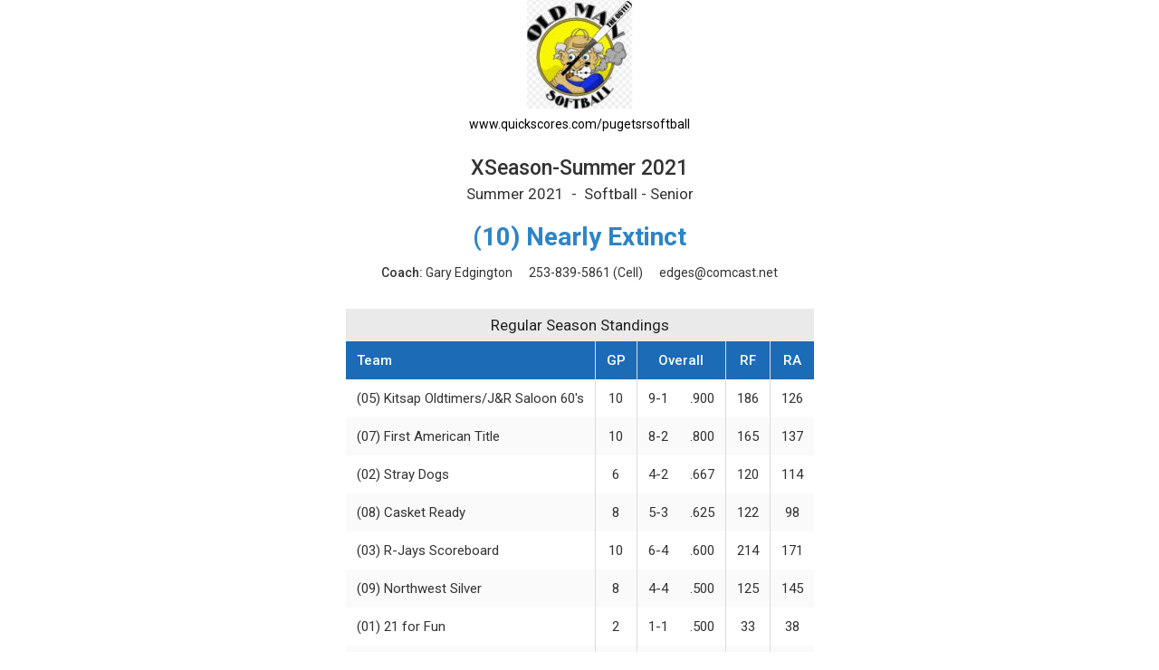

--- FILE ---
content_type: text/html; charset=UTF-8
request_url: https://www.quickscores.com/Orgs/PrintSchedule.php?OrgDir=pugetsrsoftball&LeagueID=1182516&TeamID=10125109
body_size: 5547
content:
    <!DOCTYPE html>
    <head>
        <meta http-equiv="Content-Type" content="text/html; charset=UTF-8">
	    <title>XSeason-Summer 2021 printable schedule - QuickScores.com</title>
	    <meta name="description" content="Online sports scheduling software for leagues and tournaments and administrative tool for sports league administrators.">
	    <meta name="viewport" content="width=device-width, initial-scale=1">
	    <meta name="accessibility-menu-enabled" content="0">
<!-- Global site tag (gtag.js) - Google Analytics -->
<!-- BQ Updated August 2023 with GA4 property tag -->
<script async src="https://www.googletagmanager.com/gtag/js?id=G-4KXSQ6V42H"></script>
<script>
	window.dataLayer = window.dataLayer || [];
	function gtag(){dataLayer.push(arguments);}

	gtag('js', new Date());
	gtag('config', 'G-4KXSQ6V42H', {
		'content_group' : 'pugetsrsoftball',
		'OrgGroup' : '',
		'OrgDir' : 'pugetsrsoftball'
	});
</script>	            <link rel="stylesheet" href="/public/assets/css/app-build.1752650862.css">
	    <link rel="stylesheet" href="/css/printer.1767929907.css">
	    <link rel="stylesheet" href="/css/main-temp.1767929907.css"><!-- Temporary css file -->
	    
	    <!-- Load jQuery and jQuery-ui from Google CDN, if that fails load from local  -->
        <script src="https://code.jquery.com/jquery-3.6.0.min.js" integrity="sha256-/xUj+3OJU5yExlq6GSYGSHk7tPXikynS7ogEvDej/m4=" crossorigin="anonymous"></script>
	    <script src="https://code.jquery.com/ui/1.12.1/jquery-ui.min.js" crossorigin="anonymous" integrity="sha256-VazP97ZCwtekAsvgPBSUwPFKdrwD3unUfSGVYrahUqU="></script>
	    <script type="text/javascript">
		    window.jQuery || document.write('<script src="/includes/vendor/jquery-3.5.1.min.js" type="text/javascript"><\/script>');
		    window.jQuery.ui || document.write('<script src="/includes/jquery-ui-1.12.1/jquery-ui.min.js" type="text/javascript"><\/script>');
	    </script>
	    <script src="/includes/jquery-ui-autocomplete-html.js" type="text/javascript"></script>
	    
	    <link rel="stylesheet" type="text/css" href="/includes/jquery-ui-1.12.1/jquery-ui.min.1705995136.css">
	    <link rel="stylesheet" type="text/css" href="/includes/jquery-custom.1705995136.css">

	    <!--<script src="/includes/vendor/jquery.matchHeight-min.js" type="text/javascript"></script>-->
        <script src="/includes/vendor/modernizr-2.6.2.min.js" type="text/javascript"></script>
        <script src="/includes/main.1705995136.js" type="text/javascript"></script>
                <!--	    New Tooltipster-->
	    <link rel="stylesheet" type="text/css" href="/includes/Tooltipster4.0/tooltipster-master/dist/css/tooltipster.bundle.min.1705995131.css"/>
	    <link rel="stylesheet" type="text/css" href="/includes/Tooltipster4.0/tooltipster-master/dist/css/plugins/tooltipster/sideTip/themes/tooltipster-sideTip-light.min.1705995131.css"/>
	    <link rel="stylesheet" type="text/css" href="/includes/Tooltipster4.0/tooltipster-master/dist/css/plugins/tooltipster/sideTip/themes/tooltipster-sideTip-light.QSCustom.1705995131.css"/>
	    <link rel="stylesheet" type="text/css" href="/includes/Tooltipster4.0/tooltipster-master/dist/css/plugins/tooltipster/sideTip/themes/tooltipster-sideTip-light.QSCustomValidate.1705995131.css"/>
	    <script type="text/javascript" src="/includes/Tooltipster4.0/tooltipster-master/dist/js/tooltipster.bundle.min.js"></script>

	    <link rel="apple-touch-icon" sizes="57x57" href="/apple-touch-icon-57x57.png?v=qs062016">
	    <link rel="apple-touch-icon" sizes="60x60" href="/apple-touch-icon-60x60.png?v=qs062016">
	    <link rel="apple-touch-icon" sizes="72x72" href="/apple-touch-icon-72x72.png?v=qs062016">
	    <link rel="apple-touch-icon" sizes="76x76" href="/apple-touch-icon-76x76.png?v=qs062016">
	    <link rel="apple-touch-icon" sizes="114x114" href="/apple-touch-icon-114x114.png?v=qs062016">
	    <link rel="apple-touch-icon" sizes="120x120" href="/apple-touch-icon-120x120.png?v=qs062016">
	    <link rel="apple-touch-icon" sizes="144x144" href="/apple-touch-icon-144x144.png?v=qs062016">
	    <link rel="apple-touch-icon" sizes="152x152" href="/apple-touch-icon-152x152.png?v=qs062016">
	    <link rel="apple-touch-icon" sizes="180x180" href="/apple-touch-icon-180x180.png?v=qs062016">
	    <link rel="icon" type="image/png" href="/favicon-32x32.png?v=qs062016" sizes="32x32">
	    <link rel="icon" type="image/png" href="/android-chrome-192x192.png?v=qs062016" sizes="192x192">
	    <link rel="icon" type="image/png" href="/favicon-96x96.png?v=qs062016" sizes="96x96">
	    <link rel="icon" type="image/png" href="/favicon-16x16.png?v=qs062016" sizes="16x16">
	    <link rel="manifest" href="/manifest.json?v=qs062016">
	    <link rel="mask-icon" href="/safari-pinned-tab.svg?v=qs062016" color="#5bbad5">
	    <link rel="shortcut icon" href="/favicon.ico?v=qs062016">
	    <meta name="apple-mobile-web-app-title" content="QuickScores">
	    <meta name="application-name" content="QuickScores">
	    <meta name="msapplication-TileColor" content="#2b5797">
	    <meta name="msapplication-TileImage" content="/mstile-144x144.png?v=qs062016">
	    <meta name="theme-color" content="#ffffff">
        <link rel="stylesheet" href="/public/assets/css/Orgs/Menu/OrgsNavTopMenu.1767929907.css">
        <link rel="stylesheet" href="https://cdnjs.cloudflare.com/ajax/libs/font-awesome/6.4.2/css/all.min.css" integrity="sha512-z3gLpd7yknf1YoNbCzqRKc4qyor8gaKU1qmn+CShxbuBusANI9QpRohGBreCFkKxLhei6S9CQXFEbbKuqLg0DA==" crossorigin="anonymous" referrerpolicy="no-referrer" />
        <link rel="stylesheet" href="https://cdn.datatables.net/2.0.8/css/dataTables.dataTables.css">
<link rel="stylesheet" href="https://cdn.datatables.net/responsive/3.0.2/css/responsive.dataTables.css">
<link rel="stylesheet" href="/public/assets/css/PageComponents/HelpDrawerBase.1767929907.css">
<link rel="stylesheet" href="/public/assets/css/PageComponents/HelpDrawer.1767929907.css">
<link rel="stylesheet" href="/public/assets/css/PageComponents/HelpVideos/VideosList.1767929907.css">
<link rel="stylesheet" href="/public/assets/css/PageComponents/HelpVideos/FaqsList.1767929907.css">
<link rel="stylesheet" href="/public/assets/css/PageComponents/HelpVideos/DocsList.1767929907.css">
<link rel="stylesheet" href="/public/assets/css/PageComponents/HelpVideos/QuickTipsList.1767929907.css">
<style> .grecaptcha-badge { visibility: hidden; } </style>	<script src="https://www.google.com/recaptcha/api.js?render=6LdtuqgUAAAAAPMNb225nn76u4Z3cxbGtvtQral4"></script>
	<script type="text/javascript">
		var AllowSubmit = false;
		var FormPresent = false;
		
		jQuery(document).ready(function() {
			// For each form on the page with a captcha field, prevent submission until v3 token is received
			jQuery('form').has('#CaptchaV3Token').each(function ()
				{
				FormPresent = true;
				
				jQuery(this).on('submit', function (event)
					{
					if (!AllowSubmit) event.preventDefault();
					});
				}); // end each form
	
			
			if (FormPresent)
				{
				// reCaptcha magic
				grecaptcha.ready(() => {
					// Execute reCAPTCHAv3 magic and save the response token from Google
					grecaptcha.execute('6LdtuqgUAAAAAPMNb225nn76u4Z3cxbGtvtQral4', {action: 'read'}).then(function (token) {
						// Save captcha token, used in secondary verification on submit
						jQuery('#CaptchaV3Token').val(token);
	
						// Verify token immediately to prevent timeout
						jQuery.post({
							url: '/_VerifyCaptchaV3Token.php',
							data: {
								'Token': token,
								'Action': 'read',
								'IPAddress': '18.219.170.148',
								'OrgDir': 'pugetsrsoftball',
								'ContactID': '',
							},
							success: function (status) {
								if (status !== 'PASS')
									{
									// Hide the CaptchaV3 badge
									jQuery('.grecaptcha-badge').css('visibility', 'hidden');
	
									// If user didn't pass CaptchaV3, execute the reCAPTCHAv2 checkbox as a fallback test
									grecaptcha.render('reCaptchaV2box', {'sitekey': '6LcDdKoUAAAAAMW6NTIbyQ8WDcX-XYcAuLxf-gc5'});
									}
							
								AllowSubmit = true;
							},
							error: function () {
								//alert('Sorry, your request failed');
							}
						});
	
	
					});
				}); // end grecaptcha
				}
		}); // end document ready
	</script>
	
<script type="text/javascript">
	var TooltipOptions = {
		theme: ['tooltipster-light', 'tooltipster-light-customized'],
		trigger: 'custom',
		triggerOpen: {
			mouseenter: true,
			touchstart: true
		},
		triggerClose: {
			mouseleave: true,
			scroll: true,
			tap: true
		},
		side: ["top","bottom","right","left"],
		minWidth: 100,
		maxWidth: 300,
		contentAsHTML: true,
		repositionOnScroll: true,
		viewportAware: true
	};
	
	jQuery(document).ready(function () {
		// For tooltip
		jQuery('.tooltip').tooltipster(TooltipOptions);
	});
	
</script>    </head>
	    <body class="clearfix Printer" style="">
        <div class="qs-body-wrapper">
            <div class="qs-body-container">
	    <!--[if lt IE 8]>
	    <p class="browsehappy">You are using an <strong>outdated</strong> browser. Please <a href="http://browsehappy.com/">upgrade your browser</a> to improve your experience.</p>
	    <![endif]-->
	    
	    
<style type="text/css">
	html {
		font-size: 62.5% !important;
	}
</style>

<script type="text/javascript">
	// Print Schedule should never be in iFrame
	// Break out of frame if needed. Detected by comparing page/window top locations
	if (window.location !== window.top.location)
		{
		window.top.location = window.location;
		}
</script>

<div class=""><div id="HeaderLogo"><a href="ResultsDisplay.php?OrgDir=pugetsrsoftball&amp;LeagueID=1182516" id="ScheduleBackLink" alt="Header logo" title="Go to color version of full schedule">&nbsp;&nbsp;&nbsp;&nbsp;<img src="https://www.quickscores.com/Logos/pugetsrsoftball_Website.logo.jpg" style="" alt="Header logo" title="Go to color version of full schedule">&nbsp;&nbsp;&nbsp;&nbsp;</a><p class="header">www.quickscores.com/pugetsrsoftball</p></div><p class="leaguetitle1 notranslate">XSeason-Summer 2021</p>
      <p class="leaguetitle2">Summer 2021&nbsp; - &nbsp;Softball - Senior</p><h1 style="margin-bottom: 5px;">(10) Nearly Extinct</h1><p class="header"><p><strong>Coach:</strong> Gary Edgington&nbsp; &nbsp; &nbsp; <a class="mobile-only show-printer" href="tel:2538395861">253-839-5861</a><span class="desktop-only">253-839-5861</span>&nbsp;(Cell)&nbsp; &nbsp; &nbsp; <span id="CoachEmail_4269143"></span><script type="text/javascript">
<!--

coded = "%Zn%h+|m |LhNKa%N"
  key = "q'Z-nN*r&J$ADbf6XCVvzax0cp_QiwS8oBPuH.LO}|WUM1@j2mI4;3KkRlYTG?s+ey d7gtE,!F9#5{h^%"
  var shift=coded.length
  link=""
  for (i=0; i<shift; i++) {
    if (key.indexOf(coded.charAt(i))==-1) {
      ltr = coded.charAt(i)
      link += (ltr)
    }
    else {     
      ltr = (key.indexOf(coded.charAt(i))-shift+key.length) % key.length
      link += (key.charAt(ltr))
    }
  }
document.getElementById('CoachEmail_4269143').innerHTML = '<a href="mailto:'+link+'">'+link+'</a>';

//-->
</script>
</p></p></div><style>
	.hideTeamClass  {
		background-color: #ffdddd !important;
	}
</style>

<table class="standings-module "><tr><td colspan="6" class="SectionHeader">Regular Season Standings</td></tr><tr class="tTitle"><td class="team-cell align-left">Team</td><td>GP</td><td colspan="2">Overall</td><td class="tb-cell">RF</td><td class="tb-cell">RA</td></tr><tr class="">    <td class="team-cell notranslate">        <a href="PrintSchedule.php?OrgDir=pugetsrsoftball&amp;LeagueID=1182516&amp;TeamID=10125085" title="Click for this team's schedule">(05) Kitsap Oldtimers/J&amp;R Saloon 60&#039;s</a>	  </td><td>10</td><td class="grouped-left">9-1</td><td class="grouped-right">.900</td><td class="tb-cell">186</td><td class="tb-cell">126</td></tr><tr class="">    <td class="team-cell notranslate">        <a href="PrintSchedule.php?OrgDir=pugetsrsoftball&amp;LeagueID=1182516&amp;TeamID=10125087" title="Click for this team's schedule">(07) First American Title</a>	  </td><td>10</td><td class="grouped-left">8-2</td><td class="grouped-right">.800</td><td class="tb-cell">165</td><td class="tb-cell">137</td></tr><tr class="">    <td class="team-cell notranslate">        <a href="PrintSchedule.php?OrgDir=pugetsrsoftball&amp;LeagueID=1182516&amp;TeamID=10125082" title="Click for this team's schedule">(02) Stray Dogs</a>	  </td><td>6</td><td class="grouped-left">4-2</td><td class="grouped-right">.667</td><td class="tb-cell">120</td><td class="tb-cell">114</td></tr><tr class="">    <td class="team-cell notranslate">        <a href="PrintSchedule.php?OrgDir=pugetsrsoftball&amp;LeagueID=1182516&amp;TeamID=10125107" title="Click for this team's schedule">(08) Casket Ready</a>	  </td><td>8</td><td class="grouped-left">5-3</td><td class="grouped-right">.625</td><td class="tb-cell">122</td><td class="tb-cell">98</td></tr><tr class="">    <td class="team-cell notranslate">        <a href="PrintSchedule.php?OrgDir=pugetsrsoftball&amp;LeagueID=1182516&amp;TeamID=10125083" title="Click for this team's schedule">(03) R-Jays Scoreboard</a>	  </td><td>10</td><td class="grouped-left">6-4</td><td class="grouped-right">.600</td><td class="tb-cell">214</td><td class="tb-cell">171</td></tr><tr class="">    <td class="team-cell notranslate">        <a href="PrintSchedule.php?OrgDir=pugetsrsoftball&amp;LeagueID=1182516&amp;TeamID=10125108" title="Click for this team's schedule">(09) Northwest Silver</a>	  </td><td>8</td><td class="grouped-left">4-4</td><td class="grouped-right">.500</td><td class="tb-cell">125</td><td class="tb-cell">145</td></tr><tr class="">    <td class="team-cell notranslate">        <a href="PrintSchedule.php?OrgDir=pugetsrsoftball&amp;LeagueID=1182516&amp;TeamID=10125060" title="Click for this team's schedule">(01) 21 for Fun</a>	  </td><td>2</td><td class="grouped-left">1-1</td><td class="grouped-right">.500</td><td class="tb-cell">33</td><td class="tb-cell">38</td></tr><tr class="">    <td class="team-cell notranslate">        <a href="PrintSchedule.php?OrgDir=pugetsrsoftball&amp;LeagueID=1182516&amp;TeamID=10125115" title="Click for this team's schedule">(11) Ancient Rainiers</a>	  </td><td>10</td><td class="grouped-left">3-7</td><td class="grouped-right">.300</td><td class="tb-cell">138</td><td class="tb-cell">172</td></tr><tr class="">    <td class="team-cell notranslate">        <a href="PrintSchedule.php?OrgDir=pugetsrsoftball&amp;LeagueID=1182516&amp;TeamID=10125086" title="Click for this team's schedule">(06) Emerald Queen Casino</a>	  </td><td>8</td><td class="grouped-left">2-6</td><td class="grouped-right">.250</td><td class="tb-cell">132</td><td class="tb-cell">177</td></tr><tr class="">    <td class="team-cell notranslate">        <a href="PrintSchedule.php?OrgDir=pugetsrsoftball&amp;LeagueID=1182516&amp;TeamID=10125109" title="Click for this team's schedule">(10) Nearly Extinct</a>	  </td><td>10</td><td class="grouped-left">2-8</td><td class="grouped-right">.200</td><td class="tb-cell">121</td><td class="tb-cell">151</td></tr><tr class="">    <td class="team-cell notranslate">        <a href="PrintSchedule.php?OrgDir=pugetsrsoftball&amp;LeagueID=1182516&amp;TeamID=10125084" title="Click for this team's schedule">(04) Scarcella Brothers</a>	  </td><td>6</td><td class="grouped-left">0-6</td><td class="grouped-right">.000</td><td class="tb-cell">80</td><td class="tb-cell">107</td></tr><tr>
				<td class="table-mod-desc tb-legend" colspan="6"><span><a href="Help_TieBreakers.php?OrgDir=pugetsrsoftball#total-runs-for"   title="Click for an explanation">RF = Runs For</a></span><span><a href="Help_TieBreakers.php?OrgDir=pugetsrsoftball#total-runs-against"   title="Click for an explanation">RA = Runs Against</a></span></td>
			  </tr></table>
		<p class="align-center mobile-only">
			<a onclick="ToggleTiebreakers(this)" class="btn secondary-btn">View Full Standings</a>
		</p>

		<div style="height: 5px; font-size: 5px;">&nbsp;</div>
		
<script type="text/javascript">

	function ToggleOverride(overrideStatus)
		{
		// Toggle the disabled status on the Override checkboxes
		$('input[id^="OverrideRank"]').prop('disabled', !overrideStatus);
		}


	// Show/Hide tiebreaker columns in Standings
	function ToggleTiebreakers(toggleBtn)
		{
		btn = $(toggleBtn);

		if (btn.html() == 'View Full Standings')
			{
			btn.html('View Basic Standings');
			$('.tb-cell').css('display', 'table-cell');
			}
		else
			{
			btn.html('View Full Standings');
			$('.tb-cell').css('display', 'none');
			}
		}

	function toggleHideStanding(id)
		{
		// var isChecked = $('#' + id).is(':checked');
		if ($('#HideStanding_' + id).is(':checked'))
			{
			$('#HideStanding_' + id).closest('tr').addClass('hideTeamClass');
			}
		else
			{
			$('#HideStanding_' + id).closest('tr').removeClass('hideTeamClass');

			}
		}

</script>	<table class="PrintRegSeason block-center marginTop2" cellpadding="0" cellspacing="0">
		<tr><td colspan="9" class="SectionHeader border-top border-left border-right">Regular Season Schedule &amp; Results</td></tr>		<tr class="border-top align-left">
			<th>Week</th>
			<th>Date</th>
			<th>Time</th><th>Location</th><th colspan="2">&nbsp;Home&nbsp;</th><th colspan="2">&nbsp;Away&nbsp;</th><th>Comment</th>		</tr>
					<tr class="border-top align-left">
				<td>Week 1</td><td>Wed 8/11/21</td><td>10:00 AM</td><td><a href="/Orgs/LocationDetails.php?OrgDir=pugetsrsoftball&LocationID=270470" class="" title="Click for directions">Celebration Park #3</a></td><td>
						<a href="PrintSchedule.php?OrgDir=pugetsrsoftball&LeagueID=1182516&TeamID=10125108" title="Click for this team's schedule" class="bolder">
							(09) Northwest Silver
						</a>
					  </td><td><b>14</b></td><td>
						<a href="PrintSchedule.php?OrgDir=pugetsrsoftball&LeagueID=1182516&TeamID=10125109" title="Click for this team's schedule" class="">
							(10) Nearly Extinct
						</a>
					  </td><td>12</td><td class="wrap-line" style="max-width: 575px;">&nbsp;</td>			</tr>
						<tr class=" align-left">
				<td>&nbsp;</td><td>Wed 8/11/21</td><td>11:30 AM</td><td><a href="/Orgs/LocationDetails.php?OrgDir=pugetsrsoftball&LocationID=270470" class="" title="Click for directions">Celebration Park #3</a></td><td>
						<a href="PrintSchedule.php?OrgDir=pugetsrsoftball&LeagueID=1182516&TeamID=10125109" title="Click for this team's schedule" class="">
							(10) Nearly Extinct
						</a>
					  </td><td>15</td><td>
						<a href="PrintSchedule.php?OrgDir=pugetsrsoftball&LeagueID=1182516&TeamID=10125108" title="Click for this team's schedule" class="bolder">
							(09) Northwest Silver
						</a>
					  </td><td><b>25</b></td><td class="wrap-line" style="max-width: 575px;">&nbsp;</td>			</tr>
						<tr class="border-top align-left">
				<td>Week 2</td><td>Wed 8/18/21</td><td>10:00 AM</td><td><a href="/Orgs/LocationDetails.php?OrgDir=pugetsrsoftball&LocationID=270471" class="" title="Click for directions">Celebration Park #4</a></td><td>
						<a href="PrintSchedule.php?OrgDir=pugetsrsoftball&LeagueID=1182516&TeamID=10125109" title="Click for this team's schedule" class="bolder">
							(10) Nearly Extinct
						</a>
					  </td><td><b>14</b></td><td>
						<a href="PrintSchedule.php?OrgDir=pugetsrsoftball&LeagueID=1182516&TeamID=10125115" title="Click for this team's schedule" class="">
							(11) Ancient Rainiers
						</a>
					  </td><td>2</td><td class="wrap-line" style="max-width: 575px;">&nbsp;</td>			</tr>
						<tr class=" align-left">
				<td>&nbsp;</td><td>Wed 8/18/21</td><td>11:30 AM</td><td><a href="/Orgs/LocationDetails.php?OrgDir=pugetsrsoftball&LocationID=270471" class="" title="Click for directions">Celebration Park #4</a></td><td>
						<a href="PrintSchedule.php?OrgDir=pugetsrsoftball&LeagueID=1182516&TeamID=10125115" title="Click for this team's schedule" class="bolder">
							(11) Ancient Rainiers
						</a>
					  </td><td><b>16</b></td><td>
						<a href="PrintSchedule.php?OrgDir=pugetsrsoftball&LeagueID=1182516&TeamID=10125109" title="Click for this team's schedule" class="">
							(10) Nearly Extinct
						</a>
					  </td><td>10</td><td class="wrap-line" style="max-width: 575px;">&nbsp;</td>			</tr>
						<tr class="border-top align-left">
				<td>Week 3</td><td>Wed 8/25/21</td><td>&nbsp;</td><td>&nbsp;</td><td>
						<a href="PrintSchedule.php?OrgDir=pugetsrsoftball&LeagueID=1182516&TeamID=10125109" title="Click for this team's schedule" class="">
							(10) Nearly Extinct
						</a>
					  </td><td>&nbsp;</td><td>
						<a href="PrintSchedule.php?OrgDir=pugetsrsoftball&LeagueID=1182516&TeamID=10125116" title="Click for this team's schedule" class="">
							Bye
						</a>
					  </td><td>&nbsp;</td><td class="wrap-line" style="max-width: 575px;">&nbsp;</td>			</tr>
						<tr class="border-top align-left">
				<td>Week 4</td><td>Wed 9/1/21</td><td>10:00 AM</td><td><a href="/Orgs/LocationDetails.php?OrgDir=pugetsrsoftball&LocationID=270471" class="" title="Click for directions">Celebration Park #4</a></td><td>
						<a href="PrintSchedule.php?OrgDir=pugetsrsoftball&LeagueID=1182516&TeamID=10125107" title="Click for this team's schedule" class="bolder">
							(08) Casket Ready
						</a>
					  </td><td><b>14</b></td><td>
						<a href="PrintSchedule.php?OrgDir=pugetsrsoftball&LeagueID=1182516&TeamID=10125109" title="Click for this team's schedule" class="">
							(10) Nearly Extinct
						</a>
					  </td><td>7</td><td class="wrap-line" style="max-width: 575px;">&nbsp;</td>			</tr>
						<tr class=" align-left">
				<td>&nbsp;</td><td>Wed 9/1/21</td><td>11:30 AM</td><td><a href="/Orgs/LocationDetails.php?OrgDir=pugetsrsoftball&LocationID=270471" class="" title="Click for directions">Celebration Park #4</a></td><td>
						<a href="PrintSchedule.php?OrgDir=pugetsrsoftball&LeagueID=1182516&TeamID=10125109" title="Click for this team's schedule" class="">
							(10) Nearly Extinct
						</a>
					  </td><td>6</td><td>
						<a href="PrintSchedule.php?OrgDir=pugetsrsoftball&LeagueID=1182516&TeamID=10125107" title="Click for this team's schedule" class="bolder">
							(08) Casket Ready
						</a>
					  </td><td><b>10</b></td><td class="wrap-line" style="max-width: 575px;">&nbsp;</td>			</tr>
						<tr class="border-top align-left">
				<td>Week 5</td><td>Wed 9/8/21</td><td>10:00 AM</td><td><a href="/Orgs/LocationDetails.php?OrgDir=pugetsrsoftball&LocationID=270473" class="" title="Click for directions">Steel Lake Park #2</a></td><td>
						<a href="PrintSchedule.php?OrgDir=pugetsrsoftball&LeagueID=1182516&TeamID=10125085" title="Click for this team's schedule" class="bolder">
							(05) Kitsap Oldtimers/J&amp;R Saloon 60&#039;s
						</a>
					  </td><td><b>21</b></td><td>
						<a href="PrintSchedule.php?OrgDir=pugetsrsoftball&LeagueID=1182516&TeamID=10125109" title="Click for this team's schedule" class="">
							(10) Nearly Extinct
						</a>
					  </td><td>8</td><td class="wrap-line" style="max-width: 575px;">&nbsp;</td>			</tr>
						<tr class=" align-left">
				<td>&nbsp;</td><td>Wed 9/8/21</td><td>11:30 AM</td><td><a href="/Orgs/LocationDetails.php?OrgDir=pugetsrsoftball&LocationID=270473" class="" title="Click for directions">Steel Lake Park #2</a></td><td>
						<a href="PrintSchedule.php?OrgDir=pugetsrsoftball&LeagueID=1182516&TeamID=10125109" title="Click for this team's schedule" class="">
							(10) Nearly Extinct
						</a>
					  </td><td>9</td><td>
						<a href="PrintSchedule.php?OrgDir=pugetsrsoftball&LeagueID=1182516&TeamID=10125085" title="Click for this team's schedule" class="bolder">
							(05) Kitsap Oldtimers/J&amp;R Saloon 60&#039;s
						</a>
					  </td><td><b>15</b></td><td class="wrap-line" style="max-width: 575px;">&nbsp;</td>			</tr>
						<tr class="border-top align-left">
				<td>Week 6</td><td>Wed 9/15/21</td><td>10:00 AM</td><td><a href="/Orgs/LocationDetails.php?OrgDir=pugetsrsoftball&LocationID=270473" class="" title="Click for directions">Steel Lake Park #2</a></td><td>
						<a href="PrintSchedule.php?OrgDir=pugetsrsoftball&LeagueID=1182516&TeamID=10125108" title="Click for this team's schedule" class="">
							(09) Northwest Silver
						</a>
					  </td><td>&nbsp;</td><td>
						<a href="PrintSchedule.php?OrgDir=pugetsrsoftball&LeagueID=1182516&TeamID=10125109" title="Click for this team's schedule" class="">
							(10) Nearly Extinct
						</a>
					  </td><td>&nbsp;</td><td class="wrap-line" style="max-width: 575px;">Rain out today</td>			</tr>
						<tr class=" align-left">
				<td>&nbsp;</td><td>Wed 9/15/21</td><td>11:30 AM</td><td><a href="/Orgs/LocationDetails.php?OrgDir=pugetsrsoftball&LocationID=270473" class="" title="Click for directions">Steel Lake Park #2</a></td><td>
						<a href="PrintSchedule.php?OrgDir=pugetsrsoftball&LeagueID=1182516&TeamID=10125109" title="Click for this team's schedule" class="">
							(10) Nearly Extinct
						</a>
					  </td><td>&nbsp;</td><td>
						<a href="PrintSchedule.php?OrgDir=pugetsrsoftball&LeagueID=1182516&TeamID=10125108" title="Click for this team's schedule" class="">
							(09) Northwest Silver
						</a>
					  </td><td>&nbsp;</td><td class="wrap-line" style="max-width: 575px;">Rain out today</td>			</tr>
						<tr class="border-top align-left">
				<td>Week 7</td><td>Wed 9/22/21</td><td>10:00 AM</td><td><a href="/Orgs/LocationDetails.php?OrgDir=pugetsrsoftball&LocationID=270452" class="" title="Click for directions">Celebration Park #2</a></td><td>
						<a href="PrintSchedule.php?OrgDir=pugetsrsoftball&LeagueID=1182516&TeamID=10125109" title="Click for this team's schedule" class="">
							(10) Nearly Extinct
						</a>
					  </td><td>18</td><td>
						<a href="PrintSchedule.php?OrgDir=pugetsrsoftball&LeagueID=1182516&TeamID=10125115" title="Click for this team's schedule" class="bolder">
							(11) Ancient Rainiers
						</a>
					  </td><td><b>20</b></td><td class="wrap-line" style="max-width: 575px;">&nbsp;</td>			</tr>
						<tr class=" align-left">
				<td>&nbsp;</td><td>Wed 9/22/21</td><td>11:30 AM</td><td><a href="/Orgs/LocationDetails.php?OrgDir=pugetsrsoftball&LocationID=270452" class="" title="Click for directions">Celebration Park #2</a></td><td>
						<a href="PrintSchedule.php?OrgDir=pugetsrsoftball&LeagueID=1182516&TeamID=10125115" title="Click for this team's schedule" class="">
							(11) Ancient Rainiers
						</a>
					  </td><td>14</td><td>
						<a href="PrintSchedule.php?OrgDir=pugetsrsoftball&LeagueID=1182516&TeamID=10125109" title="Click for this team's schedule" class="bolder">
							(10) Nearly Extinct
						</a>
					  </td><td><b>22</b></td><td class="wrap-line" style="max-width: 575px;">&nbsp;</td>			</tr>
					<tr><td colspan="9" class="GameTopBorder">&nbsp;</td></tr>  <!-- Spacer row with top border -->				
	</table>
		<div class="margin1 posRelative" style="">
	<div style="">
		<a href="/home" id="PrintScheduleFooter">
			<img src="/images/QuickScores-Logo-251x120.png" alt="Schedules By QuickScores.com">
		</a>
	</div>
	</div>
</body></html>

--- FILE ---
content_type: text/html; charset=utf-8
request_url: https://www.google.com/recaptcha/api2/anchor?ar=1&k=6LdtuqgUAAAAAPMNb225nn76u4Z3cxbGtvtQral4&co=aHR0cHM6Ly93d3cucXVpY2tzY29yZXMuY29tOjQ0Mw..&hl=en&v=PoyoqOPhxBO7pBk68S4YbpHZ&size=invisible&anchor-ms=20000&execute-ms=30000&cb=eywy61sgpk8u
body_size: 48550
content:
<!DOCTYPE HTML><html dir="ltr" lang="en"><head><meta http-equiv="Content-Type" content="text/html; charset=UTF-8">
<meta http-equiv="X-UA-Compatible" content="IE=edge">
<title>reCAPTCHA</title>
<style type="text/css">
/* cyrillic-ext */
@font-face {
  font-family: 'Roboto';
  font-style: normal;
  font-weight: 400;
  font-stretch: 100%;
  src: url(//fonts.gstatic.com/s/roboto/v48/KFO7CnqEu92Fr1ME7kSn66aGLdTylUAMa3GUBHMdazTgWw.woff2) format('woff2');
  unicode-range: U+0460-052F, U+1C80-1C8A, U+20B4, U+2DE0-2DFF, U+A640-A69F, U+FE2E-FE2F;
}
/* cyrillic */
@font-face {
  font-family: 'Roboto';
  font-style: normal;
  font-weight: 400;
  font-stretch: 100%;
  src: url(//fonts.gstatic.com/s/roboto/v48/KFO7CnqEu92Fr1ME7kSn66aGLdTylUAMa3iUBHMdazTgWw.woff2) format('woff2');
  unicode-range: U+0301, U+0400-045F, U+0490-0491, U+04B0-04B1, U+2116;
}
/* greek-ext */
@font-face {
  font-family: 'Roboto';
  font-style: normal;
  font-weight: 400;
  font-stretch: 100%;
  src: url(//fonts.gstatic.com/s/roboto/v48/KFO7CnqEu92Fr1ME7kSn66aGLdTylUAMa3CUBHMdazTgWw.woff2) format('woff2');
  unicode-range: U+1F00-1FFF;
}
/* greek */
@font-face {
  font-family: 'Roboto';
  font-style: normal;
  font-weight: 400;
  font-stretch: 100%;
  src: url(//fonts.gstatic.com/s/roboto/v48/KFO7CnqEu92Fr1ME7kSn66aGLdTylUAMa3-UBHMdazTgWw.woff2) format('woff2');
  unicode-range: U+0370-0377, U+037A-037F, U+0384-038A, U+038C, U+038E-03A1, U+03A3-03FF;
}
/* math */
@font-face {
  font-family: 'Roboto';
  font-style: normal;
  font-weight: 400;
  font-stretch: 100%;
  src: url(//fonts.gstatic.com/s/roboto/v48/KFO7CnqEu92Fr1ME7kSn66aGLdTylUAMawCUBHMdazTgWw.woff2) format('woff2');
  unicode-range: U+0302-0303, U+0305, U+0307-0308, U+0310, U+0312, U+0315, U+031A, U+0326-0327, U+032C, U+032F-0330, U+0332-0333, U+0338, U+033A, U+0346, U+034D, U+0391-03A1, U+03A3-03A9, U+03B1-03C9, U+03D1, U+03D5-03D6, U+03F0-03F1, U+03F4-03F5, U+2016-2017, U+2034-2038, U+203C, U+2040, U+2043, U+2047, U+2050, U+2057, U+205F, U+2070-2071, U+2074-208E, U+2090-209C, U+20D0-20DC, U+20E1, U+20E5-20EF, U+2100-2112, U+2114-2115, U+2117-2121, U+2123-214F, U+2190, U+2192, U+2194-21AE, U+21B0-21E5, U+21F1-21F2, U+21F4-2211, U+2213-2214, U+2216-22FF, U+2308-230B, U+2310, U+2319, U+231C-2321, U+2336-237A, U+237C, U+2395, U+239B-23B7, U+23D0, U+23DC-23E1, U+2474-2475, U+25AF, U+25B3, U+25B7, U+25BD, U+25C1, U+25CA, U+25CC, U+25FB, U+266D-266F, U+27C0-27FF, U+2900-2AFF, U+2B0E-2B11, U+2B30-2B4C, U+2BFE, U+3030, U+FF5B, U+FF5D, U+1D400-1D7FF, U+1EE00-1EEFF;
}
/* symbols */
@font-face {
  font-family: 'Roboto';
  font-style: normal;
  font-weight: 400;
  font-stretch: 100%;
  src: url(//fonts.gstatic.com/s/roboto/v48/KFO7CnqEu92Fr1ME7kSn66aGLdTylUAMaxKUBHMdazTgWw.woff2) format('woff2');
  unicode-range: U+0001-000C, U+000E-001F, U+007F-009F, U+20DD-20E0, U+20E2-20E4, U+2150-218F, U+2190, U+2192, U+2194-2199, U+21AF, U+21E6-21F0, U+21F3, U+2218-2219, U+2299, U+22C4-22C6, U+2300-243F, U+2440-244A, U+2460-24FF, U+25A0-27BF, U+2800-28FF, U+2921-2922, U+2981, U+29BF, U+29EB, U+2B00-2BFF, U+4DC0-4DFF, U+FFF9-FFFB, U+10140-1018E, U+10190-1019C, U+101A0, U+101D0-101FD, U+102E0-102FB, U+10E60-10E7E, U+1D2C0-1D2D3, U+1D2E0-1D37F, U+1F000-1F0FF, U+1F100-1F1AD, U+1F1E6-1F1FF, U+1F30D-1F30F, U+1F315, U+1F31C, U+1F31E, U+1F320-1F32C, U+1F336, U+1F378, U+1F37D, U+1F382, U+1F393-1F39F, U+1F3A7-1F3A8, U+1F3AC-1F3AF, U+1F3C2, U+1F3C4-1F3C6, U+1F3CA-1F3CE, U+1F3D4-1F3E0, U+1F3ED, U+1F3F1-1F3F3, U+1F3F5-1F3F7, U+1F408, U+1F415, U+1F41F, U+1F426, U+1F43F, U+1F441-1F442, U+1F444, U+1F446-1F449, U+1F44C-1F44E, U+1F453, U+1F46A, U+1F47D, U+1F4A3, U+1F4B0, U+1F4B3, U+1F4B9, U+1F4BB, U+1F4BF, U+1F4C8-1F4CB, U+1F4D6, U+1F4DA, U+1F4DF, U+1F4E3-1F4E6, U+1F4EA-1F4ED, U+1F4F7, U+1F4F9-1F4FB, U+1F4FD-1F4FE, U+1F503, U+1F507-1F50B, U+1F50D, U+1F512-1F513, U+1F53E-1F54A, U+1F54F-1F5FA, U+1F610, U+1F650-1F67F, U+1F687, U+1F68D, U+1F691, U+1F694, U+1F698, U+1F6AD, U+1F6B2, U+1F6B9-1F6BA, U+1F6BC, U+1F6C6-1F6CF, U+1F6D3-1F6D7, U+1F6E0-1F6EA, U+1F6F0-1F6F3, U+1F6F7-1F6FC, U+1F700-1F7FF, U+1F800-1F80B, U+1F810-1F847, U+1F850-1F859, U+1F860-1F887, U+1F890-1F8AD, U+1F8B0-1F8BB, U+1F8C0-1F8C1, U+1F900-1F90B, U+1F93B, U+1F946, U+1F984, U+1F996, U+1F9E9, U+1FA00-1FA6F, U+1FA70-1FA7C, U+1FA80-1FA89, U+1FA8F-1FAC6, U+1FACE-1FADC, U+1FADF-1FAE9, U+1FAF0-1FAF8, U+1FB00-1FBFF;
}
/* vietnamese */
@font-face {
  font-family: 'Roboto';
  font-style: normal;
  font-weight: 400;
  font-stretch: 100%;
  src: url(//fonts.gstatic.com/s/roboto/v48/KFO7CnqEu92Fr1ME7kSn66aGLdTylUAMa3OUBHMdazTgWw.woff2) format('woff2');
  unicode-range: U+0102-0103, U+0110-0111, U+0128-0129, U+0168-0169, U+01A0-01A1, U+01AF-01B0, U+0300-0301, U+0303-0304, U+0308-0309, U+0323, U+0329, U+1EA0-1EF9, U+20AB;
}
/* latin-ext */
@font-face {
  font-family: 'Roboto';
  font-style: normal;
  font-weight: 400;
  font-stretch: 100%;
  src: url(//fonts.gstatic.com/s/roboto/v48/KFO7CnqEu92Fr1ME7kSn66aGLdTylUAMa3KUBHMdazTgWw.woff2) format('woff2');
  unicode-range: U+0100-02BA, U+02BD-02C5, U+02C7-02CC, U+02CE-02D7, U+02DD-02FF, U+0304, U+0308, U+0329, U+1D00-1DBF, U+1E00-1E9F, U+1EF2-1EFF, U+2020, U+20A0-20AB, U+20AD-20C0, U+2113, U+2C60-2C7F, U+A720-A7FF;
}
/* latin */
@font-face {
  font-family: 'Roboto';
  font-style: normal;
  font-weight: 400;
  font-stretch: 100%;
  src: url(//fonts.gstatic.com/s/roboto/v48/KFO7CnqEu92Fr1ME7kSn66aGLdTylUAMa3yUBHMdazQ.woff2) format('woff2');
  unicode-range: U+0000-00FF, U+0131, U+0152-0153, U+02BB-02BC, U+02C6, U+02DA, U+02DC, U+0304, U+0308, U+0329, U+2000-206F, U+20AC, U+2122, U+2191, U+2193, U+2212, U+2215, U+FEFF, U+FFFD;
}
/* cyrillic-ext */
@font-face {
  font-family: 'Roboto';
  font-style: normal;
  font-weight: 500;
  font-stretch: 100%;
  src: url(//fonts.gstatic.com/s/roboto/v48/KFO7CnqEu92Fr1ME7kSn66aGLdTylUAMa3GUBHMdazTgWw.woff2) format('woff2');
  unicode-range: U+0460-052F, U+1C80-1C8A, U+20B4, U+2DE0-2DFF, U+A640-A69F, U+FE2E-FE2F;
}
/* cyrillic */
@font-face {
  font-family: 'Roboto';
  font-style: normal;
  font-weight: 500;
  font-stretch: 100%;
  src: url(//fonts.gstatic.com/s/roboto/v48/KFO7CnqEu92Fr1ME7kSn66aGLdTylUAMa3iUBHMdazTgWw.woff2) format('woff2');
  unicode-range: U+0301, U+0400-045F, U+0490-0491, U+04B0-04B1, U+2116;
}
/* greek-ext */
@font-face {
  font-family: 'Roboto';
  font-style: normal;
  font-weight: 500;
  font-stretch: 100%;
  src: url(//fonts.gstatic.com/s/roboto/v48/KFO7CnqEu92Fr1ME7kSn66aGLdTylUAMa3CUBHMdazTgWw.woff2) format('woff2');
  unicode-range: U+1F00-1FFF;
}
/* greek */
@font-face {
  font-family: 'Roboto';
  font-style: normal;
  font-weight: 500;
  font-stretch: 100%;
  src: url(//fonts.gstatic.com/s/roboto/v48/KFO7CnqEu92Fr1ME7kSn66aGLdTylUAMa3-UBHMdazTgWw.woff2) format('woff2');
  unicode-range: U+0370-0377, U+037A-037F, U+0384-038A, U+038C, U+038E-03A1, U+03A3-03FF;
}
/* math */
@font-face {
  font-family: 'Roboto';
  font-style: normal;
  font-weight: 500;
  font-stretch: 100%;
  src: url(//fonts.gstatic.com/s/roboto/v48/KFO7CnqEu92Fr1ME7kSn66aGLdTylUAMawCUBHMdazTgWw.woff2) format('woff2');
  unicode-range: U+0302-0303, U+0305, U+0307-0308, U+0310, U+0312, U+0315, U+031A, U+0326-0327, U+032C, U+032F-0330, U+0332-0333, U+0338, U+033A, U+0346, U+034D, U+0391-03A1, U+03A3-03A9, U+03B1-03C9, U+03D1, U+03D5-03D6, U+03F0-03F1, U+03F4-03F5, U+2016-2017, U+2034-2038, U+203C, U+2040, U+2043, U+2047, U+2050, U+2057, U+205F, U+2070-2071, U+2074-208E, U+2090-209C, U+20D0-20DC, U+20E1, U+20E5-20EF, U+2100-2112, U+2114-2115, U+2117-2121, U+2123-214F, U+2190, U+2192, U+2194-21AE, U+21B0-21E5, U+21F1-21F2, U+21F4-2211, U+2213-2214, U+2216-22FF, U+2308-230B, U+2310, U+2319, U+231C-2321, U+2336-237A, U+237C, U+2395, U+239B-23B7, U+23D0, U+23DC-23E1, U+2474-2475, U+25AF, U+25B3, U+25B7, U+25BD, U+25C1, U+25CA, U+25CC, U+25FB, U+266D-266F, U+27C0-27FF, U+2900-2AFF, U+2B0E-2B11, U+2B30-2B4C, U+2BFE, U+3030, U+FF5B, U+FF5D, U+1D400-1D7FF, U+1EE00-1EEFF;
}
/* symbols */
@font-face {
  font-family: 'Roboto';
  font-style: normal;
  font-weight: 500;
  font-stretch: 100%;
  src: url(//fonts.gstatic.com/s/roboto/v48/KFO7CnqEu92Fr1ME7kSn66aGLdTylUAMaxKUBHMdazTgWw.woff2) format('woff2');
  unicode-range: U+0001-000C, U+000E-001F, U+007F-009F, U+20DD-20E0, U+20E2-20E4, U+2150-218F, U+2190, U+2192, U+2194-2199, U+21AF, U+21E6-21F0, U+21F3, U+2218-2219, U+2299, U+22C4-22C6, U+2300-243F, U+2440-244A, U+2460-24FF, U+25A0-27BF, U+2800-28FF, U+2921-2922, U+2981, U+29BF, U+29EB, U+2B00-2BFF, U+4DC0-4DFF, U+FFF9-FFFB, U+10140-1018E, U+10190-1019C, U+101A0, U+101D0-101FD, U+102E0-102FB, U+10E60-10E7E, U+1D2C0-1D2D3, U+1D2E0-1D37F, U+1F000-1F0FF, U+1F100-1F1AD, U+1F1E6-1F1FF, U+1F30D-1F30F, U+1F315, U+1F31C, U+1F31E, U+1F320-1F32C, U+1F336, U+1F378, U+1F37D, U+1F382, U+1F393-1F39F, U+1F3A7-1F3A8, U+1F3AC-1F3AF, U+1F3C2, U+1F3C4-1F3C6, U+1F3CA-1F3CE, U+1F3D4-1F3E0, U+1F3ED, U+1F3F1-1F3F3, U+1F3F5-1F3F7, U+1F408, U+1F415, U+1F41F, U+1F426, U+1F43F, U+1F441-1F442, U+1F444, U+1F446-1F449, U+1F44C-1F44E, U+1F453, U+1F46A, U+1F47D, U+1F4A3, U+1F4B0, U+1F4B3, U+1F4B9, U+1F4BB, U+1F4BF, U+1F4C8-1F4CB, U+1F4D6, U+1F4DA, U+1F4DF, U+1F4E3-1F4E6, U+1F4EA-1F4ED, U+1F4F7, U+1F4F9-1F4FB, U+1F4FD-1F4FE, U+1F503, U+1F507-1F50B, U+1F50D, U+1F512-1F513, U+1F53E-1F54A, U+1F54F-1F5FA, U+1F610, U+1F650-1F67F, U+1F687, U+1F68D, U+1F691, U+1F694, U+1F698, U+1F6AD, U+1F6B2, U+1F6B9-1F6BA, U+1F6BC, U+1F6C6-1F6CF, U+1F6D3-1F6D7, U+1F6E0-1F6EA, U+1F6F0-1F6F3, U+1F6F7-1F6FC, U+1F700-1F7FF, U+1F800-1F80B, U+1F810-1F847, U+1F850-1F859, U+1F860-1F887, U+1F890-1F8AD, U+1F8B0-1F8BB, U+1F8C0-1F8C1, U+1F900-1F90B, U+1F93B, U+1F946, U+1F984, U+1F996, U+1F9E9, U+1FA00-1FA6F, U+1FA70-1FA7C, U+1FA80-1FA89, U+1FA8F-1FAC6, U+1FACE-1FADC, U+1FADF-1FAE9, U+1FAF0-1FAF8, U+1FB00-1FBFF;
}
/* vietnamese */
@font-face {
  font-family: 'Roboto';
  font-style: normal;
  font-weight: 500;
  font-stretch: 100%;
  src: url(//fonts.gstatic.com/s/roboto/v48/KFO7CnqEu92Fr1ME7kSn66aGLdTylUAMa3OUBHMdazTgWw.woff2) format('woff2');
  unicode-range: U+0102-0103, U+0110-0111, U+0128-0129, U+0168-0169, U+01A0-01A1, U+01AF-01B0, U+0300-0301, U+0303-0304, U+0308-0309, U+0323, U+0329, U+1EA0-1EF9, U+20AB;
}
/* latin-ext */
@font-face {
  font-family: 'Roboto';
  font-style: normal;
  font-weight: 500;
  font-stretch: 100%;
  src: url(//fonts.gstatic.com/s/roboto/v48/KFO7CnqEu92Fr1ME7kSn66aGLdTylUAMa3KUBHMdazTgWw.woff2) format('woff2');
  unicode-range: U+0100-02BA, U+02BD-02C5, U+02C7-02CC, U+02CE-02D7, U+02DD-02FF, U+0304, U+0308, U+0329, U+1D00-1DBF, U+1E00-1E9F, U+1EF2-1EFF, U+2020, U+20A0-20AB, U+20AD-20C0, U+2113, U+2C60-2C7F, U+A720-A7FF;
}
/* latin */
@font-face {
  font-family: 'Roboto';
  font-style: normal;
  font-weight: 500;
  font-stretch: 100%;
  src: url(//fonts.gstatic.com/s/roboto/v48/KFO7CnqEu92Fr1ME7kSn66aGLdTylUAMa3yUBHMdazQ.woff2) format('woff2');
  unicode-range: U+0000-00FF, U+0131, U+0152-0153, U+02BB-02BC, U+02C6, U+02DA, U+02DC, U+0304, U+0308, U+0329, U+2000-206F, U+20AC, U+2122, U+2191, U+2193, U+2212, U+2215, U+FEFF, U+FFFD;
}
/* cyrillic-ext */
@font-face {
  font-family: 'Roboto';
  font-style: normal;
  font-weight: 900;
  font-stretch: 100%;
  src: url(//fonts.gstatic.com/s/roboto/v48/KFO7CnqEu92Fr1ME7kSn66aGLdTylUAMa3GUBHMdazTgWw.woff2) format('woff2');
  unicode-range: U+0460-052F, U+1C80-1C8A, U+20B4, U+2DE0-2DFF, U+A640-A69F, U+FE2E-FE2F;
}
/* cyrillic */
@font-face {
  font-family: 'Roboto';
  font-style: normal;
  font-weight: 900;
  font-stretch: 100%;
  src: url(//fonts.gstatic.com/s/roboto/v48/KFO7CnqEu92Fr1ME7kSn66aGLdTylUAMa3iUBHMdazTgWw.woff2) format('woff2');
  unicode-range: U+0301, U+0400-045F, U+0490-0491, U+04B0-04B1, U+2116;
}
/* greek-ext */
@font-face {
  font-family: 'Roboto';
  font-style: normal;
  font-weight: 900;
  font-stretch: 100%;
  src: url(//fonts.gstatic.com/s/roboto/v48/KFO7CnqEu92Fr1ME7kSn66aGLdTylUAMa3CUBHMdazTgWw.woff2) format('woff2');
  unicode-range: U+1F00-1FFF;
}
/* greek */
@font-face {
  font-family: 'Roboto';
  font-style: normal;
  font-weight: 900;
  font-stretch: 100%;
  src: url(//fonts.gstatic.com/s/roboto/v48/KFO7CnqEu92Fr1ME7kSn66aGLdTylUAMa3-UBHMdazTgWw.woff2) format('woff2');
  unicode-range: U+0370-0377, U+037A-037F, U+0384-038A, U+038C, U+038E-03A1, U+03A3-03FF;
}
/* math */
@font-face {
  font-family: 'Roboto';
  font-style: normal;
  font-weight: 900;
  font-stretch: 100%;
  src: url(//fonts.gstatic.com/s/roboto/v48/KFO7CnqEu92Fr1ME7kSn66aGLdTylUAMawCUBHMdazTgWw.woff2) format('woff2');
  unicode-range: U+0302-0303, U+0305, U+0307-0308, U+0310, U+0312, U+0315, U+031A, U+0326-0327, U+032C, U+032F-0330, U+0332-0333, U+0338, U+033A, U+0346, U+034D, U+0391-03A1, U+03A3-03A9, U+03B1-03C9, U+03D1, U+03D5-03D6, U+03F0-03F1, U+03F4-03F5, U+2016-2017, U+2034-2038, U+203C, U+2040, U+2043, U+2047, U+2050, U+2057, U+205F, U+2070-2071, U+2074-208E, U+2090-209C, U+20D0-20DC, U+20E1, U+20E5-20EF, U+2100-2112, U+2114-2115, U+2117-2121, U+2123-214F, U+2190, U+2192, U+2194-21AE, U+21B0-21E5, U+21F1-21F2, U+21F4-2211, U+2213-2214, U+2216-22FF, U+2308-230B, U+2310, U+2319, U+231C-2321, U+2336-237A, U+237C, U+2395, U+239B-23B7, U+23D0, U+23DC-23E1, U+2474-2475, U+25AF, U+25B3, U+25B7, U+25BD, U+25C1, U+25CA, U+25CC, U+25FB, U+266D-266F, U+27C0-27FF, U+2900-2AFF, U+2B0E-2B11, U+2B30-2B4C, U+2BFE, U+3030, U+FF5B, U+FF5D, U+1D400-1D7FF, U+1EE00-1EEFF;
}
/* symbols */
@font-face {
  font-family: 'Roboto';
  font-style: normal;
  font-weight: 900;
  font-stretch: 100%;
  src: url(//fonts.gstatic.com/s/roboto/v48/KFO7CnqEu92Fr1ME7kSn66aGLdTylUAMaxKUBHMdazTgWw.woff2) format('woff2');
  unicode-range: U+0001-000C, U+000E-001F, U+007F-009F, U+20DD-20E0, U+20E2-20E4, U+2150-218F, U+2190, U+2192, U+2194-2199, U+21AF, U+21E6-21F0, U+21F3, U+2218-2219, U+2299, U+22C4-22C6, U+2300-243F, U+2440-244A, U+2460-24FF, U+25A0-27BF, U+2800-28FF, U+2921-2922, U+2981, U+29BF, U+29EB, U+2B00-2BFF, U+4DC0-4DFF, U+FFF9-FFFB, U+10140-1018E, U+10190-1019C, U+101A0, U+101D0-101FD, U+102E0-102FB, U+10E60-10E7E, U+1D2C0-1D2D3, U+1D2E0-1D37F, U+1F000-1F0FF, U+1F100-1F1AD, U+1F1E6-1F1FF, U+1F30D-1F30F, U+1F315, U+1F31C, U+1F31E, U+1F320-1F32C, U+1F336, U+1F378, U+1F37D, U+1F382, U+1F393-1F39F, U+1F3A7-1F3A8, U+1F3AC-1F3AF, U+1F3C2, U+1F3C4-1F3C6, U+1F3CA-1F3CE, U+1F3D4-1F3E0, U+1F3ED, U+1F3F1-1F3F3, U+1F3F5-1F3F7, U+1F408, U+1F415, U+1F41F, U+1F426, U+1F43F, U+1F441-1F442, U+1F444, U+1F446-1F449, U+1F44C-1F44E, U+1F453, U+1F46A, U+1F47D, U+1F4A3, U+1F4B0, U+1F4B3, U+1F4B9, U+1F4BB, U+1F4BF, U+1F4C8-1F4CB, U+1F4D6, U+1F4DA, U+1F4DF, U+1F4E3-1F4E6, U+1F4EA-1F4ED, U+1F4F7, U+1F4F9-1F4FB, U+1F4FD-1F4FE, U+1F503, U+1F507-1F50B, U+1F50D, U+1F512-1F513, U+1F53E-1F54A, U+1F54F-1F5FA, U+1F610, U+1F650-1F67F, U+1F687, U+1F68D, U+1F691, U+1F694, U+1F698, U+1F6AD, U+1F6B2, U+1F6B9-1F6BA, U+1F6BC, U+1F6C6-1F6CF, U+1F6D3-1F6D7, U+1F6E0-1F6EA, U+1F6F0-1F6F3, U+1F6F7-1F6FC, U+1F700-1F7FF, U+1F800-1F80B, U+1F810-1F847, U+1F850-1F859, U+1F860-1F887, U+1F890-1F8AD, U+1F8B0-1F8BB, U+1F8C0-1F8C1, U+1F900-1F90B, U+1F93B, U+1F946, U+1F984, U+1F996, U+1F9E9, U+1FA00-1FA6F, U+1FA70-1FA7C, U+1FA80-1FA89, U+1FA8F-1FAC6, U+1FACE-1FADC, U+1FADF-1FAE9, U+1FAF0-1FAF8, U+1FB00-1FBFF;
}
/* vietnamese */
@font-face {
  font-family: 'Roboto';
  font-style: normal;
  font-weight: 900;
  font-stretch: 100%;
  src: url(//fonts.gstatic.com/s/roboto/v48/KFO7CnqEu92Fr1ME7kSn66aGLdTylUAMa3OUBHMdazTgWw.woff2) format('woff2');
  unicode-range: U+0102-0103, U+0110-0111, U+0128-0129, U+0168-0169, U+01A0-01A1, U+01AF-01B0, U+0300-0301, U+0303-0304, U+0308-0309, U+0323, U+0329, U+1EA0-1EF9, U+20AB;
}
/* latin-ext */
@font-face {
  font-family: 'Roboto';
  font-style: normal;
  font-weight: 900;
  font-stretch: 100%;
  src: url(//fonts.gstatic.com/s/roboto/v48/KFO7CnqEu92Fr1ME7kSn66aGLdTylUAMa3KUBHMdazTgWw.woff2) format('woff2');
  unicode-range: U+0100-02BA, U+02BD-02C5, U+02C7-02CC, U+02CE-02D7, U+02DD-02FF, U+0304, U+0308, U+0329, U+1D00-1DBF, U+1E00-1E9F, U+1EF2-1EFF, U+2020, U+20A0-20AB, U+20AD-20C0, U+2113, U+2C60-2C7F, U+A720-A7FF;
}
/* latin */
@font-face {
  font-family: 'Roboto';
  font-style: normal;
  font-weight: 900;
  font-stretch: 100%;
  src: url(//fonts.gstatic.com/s/roboto/v48/KFO7CnqEu92Fr1ME7kSn66aGLdTylUAMa3yUBHMdazQ.woff2) format('woff2');
  unicode-range: U+0000-00FF, U+0131, U+0152-0153, U+02BB-02BC, U+02C6, U+02DA, U+02DC, U+0304, U+0308, U+0329, U+2000-206F, U+20AC, U+2122, U+2191, U+2193, U+2212, U+2215, U+FEFF, U+FFFD;
}

</style>
<link rel="stylesheet" type="text/css" href="https://www.gstatic.com/recaptcha/releases/PoyoqOPhxBO7pBk68S4YbpHZ/styles__ltr.css">
<script nonce="Vmx1TEmtpW8pbPZ61Wp-RQ" type="text/javascript">window['__recaptcha_api'] = 'https://www.google.com/recaptcha/api2/';</script>
<script type="text/javascript" src="https://www.gstatic.com/recaptcha/releases/PoyoqOPhxBO7pBk68S4YbpHZ/recaptcha__en.js" nonce="Vmx1TEmtpW8pbPZ61Wp-RQ">
      
    </script></head>
<body><div id="rc-anchor-alert" class="rc-anchor-alert"></div>
<input type="hidden" id="recaptcha-token" value="[base64]">
<script type="text/javascript" nonce="Vmx1TEmtpW8pbPZ61Wp-RQ">
      recaptcha.anchor.Main.init("[\x22ainput\x22,[\x22bgdata\x22,\x22\x22,\[base64]/[base64]/MjU1Ong/[base64]/[base64]/[base64]/[base64]/[base64]/[base64]/[base64]/[base64]/[base64]/[base64]/[base64]/[base64]/[base64]/[base64]/[base64]\\u003d\x22,\[base64]\\u003d\\u003d\x22,\x22w4zDr1PDm0LDo10fwp1jwrgEw657woHCrw/[base64]/CuWcpw5RSw6HDl8KmOMOxGETCkcOFwp9Fw6PDhMOww6fDkGYUw7nDvsOgw4IKwqjChl5KwrRuD8OHwrTDk8KVASbDpcOgwrd2W8O/dsO9wofDi1nDhDg+wq/DgGZ0w4h5C8KIwpIKC8K+UMO/HUdIw4R2R8OFUsK3O8KyR8KHdsKuThNDwrJ2woTCjcO3wrvCncOMIMO+UcKsRMKYwqXDiSQyDcOlMMK4C8KmwocYw6jDpXTClTNSwqdYcX/DjmJOVGzCvcKaw7Q6wqYUAsOtQcK3w4PClcKDNk7CvMOZasO/bikEBMO3QzxyJ8OMw7YBw5fDvgrDlyfDlR9jF2UQZcKEwoDDs8K0XF3DpMKiGsOJCcOxwpvDowgnXi5Awp/DuMO1wpFMw5PDulDCvQPDhEESwqXCpX/Dlz7ClVkKw7UEO3l6woTDmjvCrsO9w4LCthXDosOUAMOhJsKkw4M6b38Pw5xvwqoybCjDpHnCq2vDjj/[base64]/Cr8OvPwsYwr7DpcKjw7nCj8OaLxDCn8KDRm7CmirDkmLDjsO+w7vCvC1qwr4NaA1YKMKjP2XDhVo4UVTDgsKMwoPDsMKWYzbDrcOjw5QlFsKxw6bDtcOew6fCt8K5R8OWwolaw6ITwqXCmsKZwpTDuMKZwo3DrcKQwpvCu0V+AS/[base64]/DiMKIwqVgfETCpsKUwoDDqXnDn0vDglp7w5XCgMO3CcOqV8KeT3XDsMKObsOswpvCsD/CixR0wprCnsKcw7nCq2/[base64]/[base64]/ChhjDnR7CnQQ4QsODKMK7w5YbPEscMMK9wqfClzE0XMOvwrtrGcKXJMOawolxwowtwrcOw5TDqEzDucOmZ8KTMsOHGT3DkcKSwrtUXjLDnW1Gw5JLw43Co3ofw7AyXkpCMFDCiSwOAsKDMsK4w6t/UcODw5HDgcOAw4ALZg/CusKww7jDksKtRcKMWBVsNTACwrZXwqQcw718w6/[base64]/DqEHDgwzCjztkwpXDicOKwowqw5MzR8KmOEDCtcKoI8ODwrjDgSw0woTDi8K0CRo8VMODK04rYsO7OWXDocKbw7PDokVlESwsw6/CrMOhw4REwp3DjnDCrwBcw57CiyF1wp4RYjUPbm3CsMKdw7rCh8KLw5ETMT7CrwhwwplDH8KjVcKXwqrCkBQ7ehLChUDDn1Mvw4sYw4/DnD9wWnV/HsKuw6xuw6VUwoxLw5/DkzDChwvCrsKpwo3DnToaQsKuwrrDqhEOTMOrw6zDv8K/w43DgF3Do1NmXsONG8KJEMKvw6HDvcKpIz5swpvCosOvXGYFCsKzDQPCmEwEwq5dWXxIeMODeWvDtW/[base64]/CjCczw4rDusOcecK2T8KnEHJdw7VXw6JowpRbIDQ1VkDCpzPCs8OqCA1Fw5HCv8KywpfCmhIIw6ocwqHDlTjDrRYlwoHCmsOjBsK5FMKtw4ZMK8Kywp89wp/Ct8KkQjAed8OaAsKnw6XDo1cUw7YLwpDCn2zDgFFMBcOyw65iwocOLAXDocKkcxnDoX5zO8KbTSTCuU/Ci3XChBMTZMOfdcKrw5nCpcKjwpzDsMOzdcKNwr7Dj1jDs0/DmDJwwrx9w4g5wpVrJcKRw4/Di8OUHsK3wqvCnXTDgMK3UsKbwpHCucKtw7/[base64]/[base64]/CiMK2H3EsbMKVLcOLwoYawr4RZGbDrsOswr4QwqnCm3vDr3jDs8KNVcKRYRMnH8OxwptdwpDDvivDmcOJWsOFVD3DtcO/dcKmw7J8WjM/E2JCQcOOf13CscOPbcKmw4vDnMORPcOVw5NPwo7DkcKnw4ghw5cqY8OmKyxiw5JDTMOww6NMwoQJwq3DgsKDwrTDjA/ChcKRcsKWLW5Ge197V8OPRcODw49Xw5TDksKXwofCu8OOw7zCh25LdhA6SjN2IwhCw5rCiMKMKsOAVR3Do2rDksO/wpvCoRnDp8K5wrEqLDnDpCdXwqNmJMO2w50Owpt3E3/Cq8OCCMKhw7pWfDUEw4PCp8OIBFLCqsO6w7nCn0XDp8K+HyUWwqlTw4gndsOGwoYFT0HCrzNSw5U5acOUe1jCvRzDrhXCjkQUPMKPJ8KvasOlOcKHRsOew5FQeXVsG2LCpMOzfgXDv8Kaw4DCpBLChcOEw7p9RCPDkW/[base64]/[base64]/Cl8Kmw5XDsz8mR8OpFnLDm2/CjlDCnWLDnXIpwosgGsK0w4nDqsKzwr5TaXbCt3tqHnTDqcK5UcKydmhAw7gsd8K6cMKJwrrCg8OvTC/DnsKvwq/Dk3R8wrHCjcOrPsOnfMOmMDDCsMOzR8OQSyxZw70DwojClMOnDcOONsOdwq3CignCqHUMw5jDjDjDtH5swqrDolMsw4J6T2ssw7Ybw71uAETDuCrCuMKlw4zCi2XCtsKXKsOjG0E0CMOWN8OGwqbCtiHChcOfZcKxFQHCtcKDwq/DlsKQHRXChMOEecKQwo1BwqTDncODwpvCvMO8EWnCmwLDj8K7w7kIwofCq8KcHzMWLlJJwq/Chk9BJzfDn3BBwq7DhcOkw54yDcOtw6FZwql4wpw/YS7CjsK1wpp1a8KXwqMpQsK6wpJkwovClgw3IMKIwonCkMOJw7Z0wprDjTXDknEvCTAFA0DDhMO/wpNaUEJEw7LDjMKnwrHCqz7CisKhA0ckw6vDhX03CsOtwpvDkMOtTsOQMcOtwobDgVF/AVnDlALDp8OfwrLCil3CsMOiehvClcKAw4k9XnfCi0rDnwPDo3bClywrw7fDomVeXiobS8KSQxkRUhfCkcKUWlAjaMO6O8OPwo4pw65odsKLe38ywrDClsKuK0/Cq8KULMK4w5F5wqQ8Ugh1wqzCvjnDkhVww7Z3w6QTMMOpw51kbC/CgsK3Y1AKw7TDncKpw7/DjMOmwonDtHXDnE/CtUHDkTfDqcKkfTPCiTEKW8KCw7xowqvCjnvDkMKrIGTDnRzDv8OUW8KuI8KZwqzDiEEKw6hlwpkaAsO3wpJzwp/[base64]/ClsKRwojCoBbCqn/Dp08+w6zDlDp8w6DDqysNMsO1P39zMMKlccKeWgfDsMKNTMOTwpTDlsKXPBBMwohVbRRSw79aw77CgcOpw53DjiXDu8KEw65bVcOEEBjCmsOLKlx4wrjCmQTCmcK3L8KmSVpuZzrDuMOBw5jDnmnCvhfDkMOCwq0/GcOtwrLCvDTCkjIOw5BJFMOyw5fCl8K3w4nCgsOFeUjDmcOeGCLCkARaEMKDwr8lamxQJHwZw5ZNwqwONiM/wqzCocKiTX/CtSdARsOObgDDlsKufsOowrsuFkjDuMKZfg/[base64]/f8KHwpvDv8KgM8K9SMO2IVnCssK6w7TCjTVDwo7DsMOtEMOFw4srAcO0w5fDpjFbOkZCwoUVdkvDk3t9w4TCpcKCwoEDwq7Ci8OGwo/CvMOBCyrCoTTCugXDosO5wqdCRMOHaMKlwqM6Nh7CtDTCkXQRw6NdPxfDhsK/[base64]/DpsKOwoXCs0NGwoZLwovDhMObw4DCicKRPBsJwokQNgUwwqnDszlrwodlwoLDkcKswrVOPHFqc8Ouw7RYwoMYVDtwecODw6k6WVN6RzPCmSjDrx0Cw5zCombDosOjBW52fsKawqnDny3CkQYqTTTDsMO2wo84wphUasKgwovCjMK3wo3DpcODw6/CvMKtOcO/wqzCmiLCqsK0wr0UIsKjJE9EwofClcOywonCmyTDgyd+w6vDuxUxw6hCw4zCscOLGSjCmMOhw7JVwqHChUcbfxTCjGHDmcKyw63CqcKVT8Kww6ZAG8OHw4rCrcOfQVHDqm/CtUR4wr7DsSPDo8KpKzdhGxzChMOyTsOhITjCunPClcOrwpgYwq3ClAPDoG5ww6/DuXzDpDfDg8O9WsK6wqbDp3IWCGzDpGk7JcOvZ8OOcgZxXnzDoExAXkDCtGR9w5Byw5DCosKvV8KuwpjCr8O8w4nCmWh2dsKwHFXCtSwMw5bCnMKYSXMeO8KAwrYkw44FBzXDjMKRa8K/RW7CgEfCusK5w7xMD1sMfHVUw7lwwqZewp/DosKZw6HDiQfCvSd2RMKcw6x1LRTCksOQwpdQADNFwpgsTsKgVibCnwQUw7HDnBfCs0sjY3MvRT/DtCUGwr/DkMORBT9/YcKewooKbsK+w63Di2wNFGMyC8ONcMKGwpvDmcKNwqhVw7LDpCrDtsKSw5EBw4lww6AhWW/DuXYNw4PCiEPDrsKkc8KGwqkXwpTCicKdS8K+SMKxwo9+VG7CvDpRPsKwFMO/NMKgwqosEHHCpcOOZsKfw7fDs8OTwrwXBSIow4HCjMKgCsOXwqcXO0bDoArCrsOLfcOXGGcZw6bDvsKYw4ADWsOTwr50M8Kvw6MTJ8K4w6tse8KxZzwYwrNkw6XDgsKXw5nCpcOpUcOFwo3Dm1p/w5DCoU/ClMKNUMKaKcOfwrEbG8KaAsKHw68LEcOewqXDpsO5dkh9wqtmUMOkw5Few49iw6vDmj/CkWrCvsKSwr7Cm8KRwpPChCLDisKMw7bCrcOaSMO5WUtYKlZvAmDDlR4Nw73CoVrCiMOIZSchXcKhdhDDmzfCmT7DqsOxcsKlch/DisKTSD3CisO7fcKMcmHCs3DDnC7DlhlNdMKzwot7w73CmcKxwpnCr1bCq1VZEh8OKW9CSsKAJgI7w6nDlMKOEQ8DHsOQDipBw6/DgsORwrVDw6bDi1DDlxLCk8KvHEPClwl6PGMOPnwfwocBw4nCrmbDucOdwr/CuQwAwqDCoVkww7HCk3YXIBnDqWPDv8Kiw7N2w6/CqcOrw5PDp8KJw4lHW3cMf8KtZkkuw7vDgcOOD8KSecOLIMK7wrDCvC56e8OraMO3wrBgw5fDnDLDsTTDkcKIw77CrzFwOMKxEWAheFPDlMOAwrVVw4bCnMKcIVDCowYeN8KIw7tfw7ttwplqwpTDjMKlb0/DlMO8wrrCr0bCi8KpW8OLwqlvw7/DrW7Ct8KTMcKqRFFlJsKcwpbDg0FOQ8KjVMOLwrhZasO1IzQsEcOwLsO3w6TDsABAH2sNw7XDh8KaK3bCqsKMw5vDmgLCp1zDrQHCsHgWwqLCtMKIw7fDnCkyJGlMw5ZQTsKRwqQuwq/DpXTDrDvDvBRpXyHCtMKFwpXDvsOzemrDlHDCu17DoiLCscKLQ8KEJMOtwopGMcKawpN1c8Oowrs5UsOnw5RNZV9TSU/DqcOREgbCignDpUbDnQ3DsmxKJ8KWTlcVw5/DhcKww4p6wr8LTcO6RzvDqCjCpcKkw610QlzDi8OwwrwURMOkwqTDnsKTRcOSwrvCvw08wpXDjhsnLMOswqTCksOUJcK2J8OSw4YlaMKCw55FIsOjwqTDuyHCt8OdIHrCvsOqfMOmGsKEw7XDhsOyNRLDuMOpwr7CpcO+L8K/w6/DjcObw40zwrQcEAkww5haVHUMQy3DqiDDmsOQO8K1f8OUw7cLBMOBNsKAw5sEwo3Cl8K4wrPDiSbDp8O6eMKne3ViOh3DmcOoLcORw7/DtcOqwoxqw5LDjw9+KEPCnWwySlwmFHwzw5AVOMOVwpk1Di/CqD3DpMObwp99wpZrNMKjLEHDoScmcsKuUjZ0w7TCicOlR8KUaXt5w5NQImvDmMKWYV/DgjhTw6/ClsOew495w7/DoMKmD8OhTEHCuljCvMOWwqjCq2A/w5/DnsODw5LCkRQMwqYJw78NcMKeM8KMwo3DuHdnw78fwpfDmwIFwobDu8KKeDLDg8ObJcKFJyUWZXvCui54wp7DmMO9WMO1w7bChsO0JiIBw7ttwq0LNMOZCcKtAhYeIcKbclQ3w5EhJ8OIw6LDink4VsKMZMOqbMK0w5obw4ISwpbDhcO/w77CjCoDZnDCrcKRw6MEw79qNh3DizvDhcOhCELDh8KkwpLCvMKWw7DDsxwvT3BZw6EGwrPDisKBwpsFMMOmwq7DhzlZwqvCuXjDjhTDvcKkw68vwpo7TWR4w6xHMcKXwoAOQnrCiDnCum88w61KwpF5OnHDohDDjsK4wrJFEcOxwp/CvcO9cSoPw6U9bVkaw7cJJsKmw754wppewqpxZ8K3KcKgwqdiUz5qUHnCsw9xE3HDkMK8MsKgNcOZGsOHHHEaw5g/KCbDglLCssOtwqjDjsOBwrBTOlrDscOkd1XDkRJAIFVRNMKtQcKNOsKbw5LCq3zDssOew4HDmmorFQJ2w53DqsKeCsOKY8Khw7gjwpzCk8KlIsK8w7sJwrXDggg+NiJxw6fDrVYnN8Odw6YowqTCk8KjTx1YfcOzHxbDv2HDkMOUVcKeJjbDusOXwpjCmUTCuMKRR0Q/w5NDHinCn0hCwpp6eMODw5V+B8KgbhPCvEx9wo0Xw4LDvmRWwqBeLcOGVArCpwjCtXYFDWRpwpNnwrXCrElgwqRDw75nVQ7CrcOeAcOpwo3CnhNxTxoxCV3Dr8KNw73DmcKqw7lnPMOxcDNewprDkBZIw4bDtMK9Oi/[base64]/wobCuMKFKcOMMCUDEcKSFG/[base64]/CgmrDthvDkVfCosKnDEJCwqUqw7nCnj3CusKyw4hIwrx2JMOHwrHDicKfwrTCvXh3wqDDkMOfTwsTwp/DrSB8TRdUwpzCqREMDGvDjXnCj2HCn8KmwovDlWrDs1/[base64]/CjMKzw5TCssKJDwAVw5Atwr/CuMO1woMwF8K8QADDr8O5w6DCm8OPwpHDlSTDnQbCmsOow43DrsOWw58EwrceNcORwoEvwrFSWcOfw6ARX8Knw6BHcsKuwqxuw783w5DCkwHDrSnCvW/CvMOcNsKcw5BzwrPDvcOjU8ODAWIkLMKoeTZSfcO4GsKmSMO+HcOcwoHDpUHDncKXw4bCpDHDpWF+XyTCrgUHw7Jmw4oEwoDClTzDsU7DuMKTO8K3wrFOwpnCrcKew7/[base64]/[base64]/d8KOwrXDnsOEwrpPw6cqw5bDo8KDTsK5wpwgZsO7wqknw5vDucO5w4tAWcKSEsOdZcOOw7B0w5hNwoBww4TCh3IVw4PDpcKtw4tEJcK8IzjDuMKsVHzCv3jCjMOLwqbDgBMxw4DCncOTYsOaQMOkw5EcXUwkw5LDmMOGw4UMTX/Cl8OTw43CmmgTw5PDqcO4TVHDssOYOgnCusONDBTCmHs5wpzCmQrDhktWw41DRMKOL09XwpvCm8Kpw6DDnMKUw4zDozARAcKOw53DrcKWGWFSw6PDhUNlw7zDnmxuw5fDg8ObCHrDvmDCjMKbD093w5TCmcKxw7ojwrvCt8O4woBqw5/CvsKbH1NiSSBWNcK5w5fDmnwWwqEMQAnDrMOdOcO2AMOABjdIwpnDjzhVwrLClGzDrsOpw7c8PMOvwrhgZsK5cMKJw5IHw5jDisKIVArDlsKsw7DDl8O+wpPCvMKFVGM7w7s+fGXDtMKQwpvCm8O2w67CqsOmwpTDnw/DiVpBwojDosO/[base64]/Pl8Ew643wqVLQ8OSA8ORIyIhwrbDscKSwrjDuhZqw6Vaw5zCu8KuwqwjRcOrwpvClzbCkxjCj8KZw4NWYcK4wo4yw7DDj8K6wpPChQTCoWIqKsOEwoF0WMKcDsKsRixJa3Jiw67DlsKqU2kAVMO7wr0Aw5Q5w5dMNippWzMWF8KFZMOUwr/DvsKowrnCjkjDs8OxIMKhJsKfEcKyw4LDnsKxw7vCsSvCp3oIPF1AClLDlMOrasORC8OUC8KQwo0mIEBQek3CnRzClQsPwonDskg9ScOQwqTClMK3wpxWwoZawqbDtMOIwp/Cg8OebMKKw43Dv8KJwpVeY2vCicO3w7DDvMOsCCLCqsOGwrnCjsOTK0rDskESwqVaFMKawpXDp3hLw4krfcOiUWB5H39/wpTDnFEuDMOCNsKdJE4lcGoPEsOmw6jCnsKdasKKYw5TAWPCjDkWfhXCjMKcwpPCiVfDqzvDlsOnwqHCtwzDhRzCusO3DcKlNsKxwofCs8O/NcK7TMOlw7bCkgXCukHCp3k4wpTCncO3NlRkwrDDkjxCw6Ekw4Vnwr5ULS83wpEmw6hFdQRnWUjDsmrDqsOqWCBqwrknTxXCsF4yQMKpN8Osw7LCugLCocK1wqHCu8KnIcO+RCDCtBFNw4vCnmfDlcOSw6UXwqvDpcOgOgTDtUk/wpDDiX1/[base64]/wqw2U2PDmsKWNMOMw4Q3w4tUwrMFHTVuw5hkw5daBsKOHENEw63Cq8OMw5jDu8KdTwHDpifDhCDDgFHCl8KQPMOSETHDicKAJ8Knw6xgPH7DmHrDhEfCrQA/w7DCtR8zwp7ChcK5w751wopxCl3DlsKYwrkkAG4sacK8wpPDuMKYKMOHPsKTwoYiEMOzw4/DqsKKHwBrw6bCjCYJVTt4w6nCscKPHMOnLEbDl0xAwr8RMG/CnMKhw7NFXWNzTsObw4k2YMKEccKewoM1wodCW2fDnXFUwpzDtsKuIWJ8w741woltUcKFw5rDiX/[base64]/[base64]/Cux/CnEdgf2LDrcKiNWVzwoPDosKQwpREw6bDjsKQwpzCiE5XDGQSwqMxwpjChUIHw4ghw6wHw5nDlsOMcMKtXsOEwpjCksK2wpjCrVFCw67CssO+BCAoKMOYBGHDnCTDlQfChcKMc8Orw5fDnsO6UFXCo8Khw7AtOMOIw5LDkkLDqMKTO2/[base64]/[base64]/[base64]/[base64]/[base64]/DssKVwq/Dl8KvUyBuwoYdO8OHwpfDnsK9DcKoJsKmw7Jjw4dhwqXDmGjCo8KsA2FFVFPDgk3CqkIYb2BNUFPDnDTDgg/[base64]/cMKRZ2M0CcOdcMOtwoIHLkkbdMOYalzDs1nChsKlw6XCucOSeMOFwrJRw7jDpsK/CjvCrcKGdMOieBpaT8OZIjXCozwgw63CvjXDnFPDqwbDpCnDoXgawojDii/[base64]/Dg1QDEwfDokAIwoAqwoPCtUzDpg1Cw4dvwqTCswPCu8KHU8OZwpDDl3ATwoLDsFQ9dMKddmgAw59uw4AWw75Xwp5DS8OVf8KOS8OIZcO0BsOfw63DrWjCmE3ChMKlwrrDocKQT37Clxg4wo/CqsOswpvCscKYOj1gwqZIwpTCvWl+AcOBwpvDlSsew49Zw7UfFsOSwrXDpzs0bGkcNcKaFcK7wpoaIsKnQ3rDk8OXHcONMsKUwqwqesK7QsKDw5cUUCbCvTTDlDhnw5N5dHrDpMKlW8KiwoY7f8OAT8O8GFTCrcKfQsKPwqDCtsO4Z2lywpdvwrTDr29Cwp/Dhzx2woDCicKLA3p2MDwGEsO6E3nDl0NMdCteRBDDki3CrcOJH2wmw442LsOOO8KJcsOowop0wprDpUMFIQTCpw5+eTtEw5JObSfCsMOxLm/CkGZPw40fICAow5HCosKRw7PCsMObwo5Yw47CnFtwwp/DusOQw5XCuMOnWzd5EsOCVwHCpMOOZcOLLnTCqDYMw7HCmsOTw4HDkcOVw7cKZsKdDzHDosO1w4kAw4PDjDnCqMOqQsOFGsOjU8K6Xl8Ow4lJAMOPAGzDlcOLID3CsnrDuD4tQ8Ouw50kwqZ5w5F+w5ZkwphMw5xoLlAWwpNVw7MSeEDDrsKCDsKJbsK2PMKBSsO5TV/DuTYew5lWYyPCgsO/NFsiR8Kgd2PCq8KQQcOMwrXDvMKHQRfDl8KLXBHCj8KPw7fCmsKswoYWaMOawoIrIAvCqwHCg2PCjMOlbMKzCcOHUlZ7w7zDjCl3wq/Cigh9HMObwogQFWF6w53Dg8OMO8KYEQ8EUX3DoMKmw7ZCwp3DsjPDlwXDhRnDoT9DwpjDicOdw48AGcOyw7/Ct8KSw4UYfcK0w5bCkcKYUcKRQMO7w5MdKipGwpnClH/DlcOpVcOyw4AXwoxwH8O8aMOlwqk5w5k1SgHCuwJww43CtSQFw6IjNyHCmcKzw7nCul/CsRZASMObfg7Cj8OBwp3CncOYwoLCoFMCJMKCwoMpLRTCncOWw4YqFhBrw6jCnsKFMsOjw41GOxbCtsOlw7gkw4hKUMKuw7bDjcO6woPDjcOLYVnDuVRTKkDCmG5sZWk/V8KSwrYHScK3FMK2a8OVwpg2a8KlwogIGsKiYMK5T1AHw7fCj8KuM8OLDx5CZcOUacKowqDCpTFZe1czw55Vw5fCjsK8w5ECDMOeKsO0w443w4PCgMOkwohmT8OXfsOaDnPCvsO2wqwaw6h1GWZ/PMKGwqE9w6wwwr4SX8KDwrwEwpd1F8OZIMK4w6E/wrLChlXClsKRw5jDpMO2Ck4+dsORWDfCqcKUwqNvwrfDl8OcGMKgwqDCu8OMwqMFX8KPw49+fgXDlGY4ZsKVw7HDj8OTw4QpW3fDiDXDt8OgAlbDuR0pZsKTAjrDo8OeDMO0J8OZwpBQF8O1w5fCicOQwr/[base64]/w7vDsQHDrsOhTMKuw47DusKAL8Otwq1Bw4zDnxV/esKBwpFtD3XCn2/Dn8OfwojDucOawqthwrDCjAJCZ8KbwqNcwqRswql+w7HCssKII8KZwprDqsK7d08edinDmWZIEsKAwoM1UmAzc2zDs1zDrcKvw69xNcK5w7hPfcOKw4XCkMKcX8K2w6w2wrNwwrjConbCii3DisOVJcK7KsKswojDv35/bmomwoDCg8OQVMOAwq0Zb8KldSrCq8Ogw4fCjAXCsMKpw5XChMOSEsOOVBdRecKqAC8Pw41ww7DDoRp9wo1Uwqk3RSPCt8KMw7V4C8OUwqvDoyd/WcKkwrPDvl/ClSsow5UDwqItPcKUX0Avwp3Cr8OoPn1cw4UDw6TDpA9awrDCthQbLT/CrS1DVsK7w5bChxxPAsKFaVYgScOCa1lRw4TCicK8UQvCmsOYw5LChyQvw5PDkcO1wrJIw6rDucOwZsOzLh9PwrTClw/DgnsawoXClh1EwrvDvsKGUXEWKsOEPg8NXSnDo8OlVcKywrLCkcO/Vg41wr8nXcKFTsOYVcOJQ8OrSsOrwpzCp8KDBEfDiEgCw4LCncO9ZcKXw7AqwpzDk8O6Kh0yQsOUw7jCssOdTVQrUMO1w5NAwofDrzDCosOMwqN7e8KDesOyP8KvwqvCmsOVVmsUw6gfw68NwrXDkEzCkMKrL8O5w7nDtx8CwrNJwp5jw5d+w7jDpFLDjV/Ck1Jxw4jCjcOFw5rDl33CjMORw6PDqV3CvT7CuAHDosOcUwzDqgTDqsOWwr3CsMKWF8KPZ8KPDsO9H8OSw6zCpcO9wozDkGp4Lh0LHDN/TsKWW8Orw6jDjsKowqFjwpTCrmpsIMONQ3dyeMOdSHEVw50Zwpx8F8KwQ8OdMsK1TMKdMcO9w5klQlHDisKzw7clX8O2wq8ww7TDjk/DvsOGwpHCm8KJwozCmMOpw7AGwrxuV8OIw4FDVhvDh8O7BsKHw74DwrjCpQbCvcKzw4jCpTrCp8KvMxEGw4jDjQgGXz8PdhBWVQFewo/Do0NeXsO6WsKyDCYGVcKHw7LDq2JmUWbCoylFXXsBF1/DlHnDmibCshzDv8KRWsOTC8KfEMKrIcOccH4IET8kSMKSSCEFw5DCrMK2UsKVwqZYw40Vw6fCncOTwqI+wrDDmkbCm8KtIsK5w4MlGw8LIB7CpzUbMDHDmgfDp2wDwp4jw7DCriUwesKICcO7XMK5w5/Cl2l5FBvCh8Ojwp8Sw5ojwojCgcKywqFTcRIlBMKHVsKww6ROw6BIwoUaasKPw7hvw5dtw5o6wr7DpMKQeMOpfyVQw67CkcOXB8OIKSvCucOBw4jCscKuwrpzB8K8wr7Ck33DhMKRw5DCh8OtZ8Omw4TCusKiDcO2wq3Dn8OjL8OPwrswTsKZw4/Cp8O7JcKGNMOvQgPDqns2w754w6vCtMKgHsOQw4vDu3MeworClsKMwoFWYTvCnsOkVsKGwrfCql3CqAMzwrV3wqIcw7NrPF/CqGcLwr7ChcKXbsK7CETDgMKewr0qw5rDmQZ9w6tQOgDClHPCvhw/wqNbwpEjw59BaCHCkcKcw7NhVw5Ne2wyWAZlSMOCUjgsw6BCw4bClsOzwp5BRGNEw6U4GCRpwr/DucOsK2jDlVc+OsKyVkhaVMOpw7PClsOMwosCU8KCWhgfAcKCXsOjwqwyFMKvVSTCr8KlwpvDlMOGG8OSTgjDo8KJw73CrRnDu8KEw7FRw4QUwp3DpsK2w4kJHhoiZcOQw7oLw6/[base64]/bsKCEjrDhTrDhcKTd1/Ck0PCgxo1X8ONWGcFcHDDicOjw60/[base64]/CpMKUXsOEFmEFbMKzw6M5w7XCpsO+R8OSwrnDt3XDkMKeZMKZYsKiw5lww53DsxZ0wpLDsMOMw7HDrk/Ct8OrSsK/AWNkGy5RWw58w5VaVsKhBsOuw6DCiMOBw5HDpQ3CqsKaDmTChnbCqMOBw5pEFzw8woFgw5oGw7HCrMOIwoTDi8KnYMOEJ2sew5QkwqJNwpI9w6LDmcKLLE/Dq8K+eGfDkhTDvTzDt8OnwpDChsKeT8KcQcO8w4UXL8KSOcKjw44tIE7DrH/DhMO6w5LDmwc9OMKxw4ATZ3cPa2Erw73Cl2fCvUQALlzCrXLCo8Krw6/Dk8O2woHCgn41w57Cl2LDnMOlwo/[base64]/[base64]/DnQU2w5QlGcORIMKkGHzDrSPDnMOGwqjDq8KYISwkYi1HwpM5wrw9w6fDtMKGAgrCgMObw4Eob2BIw74Ywp/Cq8Oww7koAcOOwpjDlDjDpy9CP8OtwoB/B8KrbVbDmMKewoVbwpzCvcOAax/DmsOJwrgEw4wtw5vCmDINYcOZNRh1YGjCucKrJj8dwoXDqsKqGsOLw7/[base64]/CkcKIwp0rMMKZUEp9w4sNwpwCE8OYOzIYw4MnEMK/[base64]/w5XCtzLCgXjCqcKGbMOywqsfGcKJY3NRw4BqAcOHMgZkwqvDn3EMYkB6w5/[base64]/[base64]/CpwLCuMORecOFVSnCksKUwqjCpmJRwoRPw5tHdMKrwpswXy7CuU47bT1VfsKOwrvCrD5pUVQKwpzCq8KVYMKOwo7Du13DnEfCrMKVwosARRd4w6wlD8KdMMObw7XDlVguIsKEwpxHX8Obwq/[base64]/CuRDDhF/[base64]/CngvDgcOGM8K9w7DDiALDiMKEYDzDqQZ8w6pkRMK8wp/[base64]/Cn8KncTExIGPDm8KGSwgNIWkuO8KOw6nDshTDthnCnRB2wqsnwrXDqC/CoRthJsOMw5jDsGHDvsK6Px3CjSVzwrLDg8KAwrhZwrVrUMODwoTCjcOBYGAOcDvCt34nwrASw4dAE8K2wpXDosOvw7wHwqY1XyUDSmrClcK7DzXDrcOBAsK9fSzCocK6w6jDqcKFHsKSwpQcV1UlwrPCvsKfRxfCrsOqw7/CrMO8woQnB8KNZ08GJEQoF8OBacKkbsOUWCPCqB/DoMOqw6BHSQTDhsOGw5vCpztRSMOwwqZQw6low44fwrfDjEovQH/DvkbDqcOKb8O5wocywqDDu8Osw5bDv8KNFTlAQn/[base64]/wrQ4NMKKZh5KUhXDgcOrfAXCu8OQwqVLwqF0w73Cp8Ocw4QwVcO3w78BZRXDosKwwqwdwowlNcOswpNEacKPwqLCgUXDrnbCq8ONwq9Uficyw6xpVMK1aGMIwo4TTcKrwq7Dvj9uL8KhHcKWa8KlDcOUMyDDikPDiMKsfsKoE0Fow612IT/CvsO0wrEwYcKWIcO8w4nDlD3DvSHDmQVMV8OEO8KAwprCtn7CgD8xdCTCk0Y1w6dUw6lKw4DClUTCgsOuPjjDlcOxwq9nHsKzw7bDoWnCv8OMwo0Lw5cAVsKgPcO/BsKzesKvJ8O8cGjCiUjChMOww6bDpiDCoCo/w4ARA13DrMKPwq7Dv8OmMkXDqzfDucKCwrrDq2BvU8KSwpJUw5DDgjrDjcKLwqknwrY/bWHDrRV/WRPDvcKibMO2BsORwoDDsDB1SsK3wpg6w63Co1sRR8ORw6ERwpzDm8Kzw5Vdw50WJy5Aw4QubRfCv8K9wpQlw6jDqhh4wrQZVSZEQk/ClkF5w6fDlsK3bsOCCMOCVEDCjsKhw6zDoMKIw59uwqNbEgzCuRLDjTZlwpPDpjgVLTDCrlZnakBtw7bCisOsw41Rw6nDlsOnBsOGCMK4esKGPW5rwoTDhhnCvxDDog/[base64]/CqsKsR2TDj8O8wrnCtRHDpMKHwoXDq1M1RgckwpTCqcOiHk0WwqJgEH5/[base64]/CqgTCv0JYwqnDphx4UBUWcycYwoNNIBYCVG3CoMOMw6/Dk33DlWLDgG/CgnktLFpwecOMwpLDriIcb8OSw7pQwrPDoMObwqlhwrBZOMO/ScKoPB/CrsKcw4FTJ8KRw75rwpzCmwvCtMO0OR7CjlQ0aAnCrsO8PsKqw6kUw4TDocO3w5XClMOxPMKawphww5/Dp2rCicO6w5DDncK0wpEwwrtBfy5HwokLdcOjCsO6w7gqwo/CnMKJw5EnMmjCmcOuw4vDtyLDg8O8RMO3w5fDr8Ktw6jDgsK2wq3DhhJHeHQSBsKsMgrDlDDDjnoLREUSUsOFw4PDrcKXZsO0w5AcC8KHMsKywqEzwqQkTsKow50vwq7Co1gscDk4wpPCrm/[base64]/[base64]/[base64]/CusKuAVReRjQWw7wqf8KSwpjClMOTwp1hfsO+PnYFwpbCgQdadcKywozCvVc7RCNhw7TDjsO7KcOzw6zChAt8RMOCRFTDtWDCi0AIw4cVCsO6fsOIw6TCoh/DoVQVMMOGwqkjTMOaw7nDpsKww7B/DU0XwpHCosOmRxIyZm/CklAjV8OZNcKgd0cXw4bDtR/DpcKIacOtVsKba8OKVsKwKsOqwrF5wpp6PDDDoR8/FEzDlA3DghILwpJrJD5rCzhZMyvCncOOWcOzBsOCw6zDnX/Cu3jDk8OFwp/[base64]/wr3CjjLDvD1Vw5AifsKjb8Oww6jCpgjCoijCvh3DsggsDmU1w6o6wonCvRYrQ8OoNMO5wpFNehBWwogdUFLDhi3Dt8O5w4XDl8KPwoQCwo0ww7oKaMOhwoo2wrTDmsKvw7cpw5PCvcKgdsO4WcOjLcOwKDl4wqo/wqQkGMOxwrN9bCfDosOmDsKIWyDCvcOOwqrClz7CqcK+w5c5wrQAw4Exw5zDrXZmHsKBLFxkJsOjw55aQEU1wr/CpUzCuhlhw5TDomXDiwzCkGlTw4MRwoHDhzp3BjvCiGvChMK2w7FRw4tqE8KHwpDDmGTDp8OiwoFBworDgsOkw7fChSPDscKzwqEJRcOsTxTCrcOWw5wjbWAsw4UmS8O9wq7Cv3/DocOOw5HDjR3DocKgLEvDiSrDpznCqRU2YsKEZsK/eMKNXcKAw75EYMKtC21ewopeH8K2w4fDhj0GHEddUld4w6TDpMK2w7ASTsOyIj82bgBcWsK9PXl3BBldKiRRw5swZsO7w4c9wr/Ck8O5wr9/aQ56I8Kow6RxwrzDk8OGesOmB8Odw7vCi8KRD3wYwpXCm8KcJsKWQ8O4wrHChMOuw5dtb1sadsOUdRZ3M3hzw6PCvMKfZk0tamBUP8KPwrliw48/w70ewqc/w63CmVwSI8OFw4IhX8OlwrPDqBApw4nDq33Ct8OIQ0DCvMO2YTYew7Nww4Ahw7lcXMOuXcOhBXfCl8OLKcOOUSYTeMOBwog7w5xCMsOiZyYkwprCjmoNN8K3IVHDlxHDkMK5w63DjmFHbMOGBsKBHVTDnMO2FHvCp8O/UTfCh8KLWU/DsMKuHVTChC3DkSXCnTXDmCrDtQUTw6fCq8O9ZMOiw4lmwo0+wr3CosKHSmJTM3B7wrvDgcOdw6U8wobDpGTCsDh2X0TCqMK1ZjLDgcOCLhPDvcK1QXXDr2nDlsKXOH7CkRvDlcOgwrdwbsKLHwo2wqRUwoXCmMOsw5VOX19rw5HDrMOdOMOXw4/Dv8OOw4lBw6MbKRJkIiHDgsO5bnbCm8OswpTCpEvCuh/CiMKkP8OFw619wqzCj1h5JSAmwqzCrE3DpMK7w7rDiEQfwrIRwrsdMcO1wqrCrsKBD8O5wo4jw5Ajw50nf2VCTQPDgVjDsljDicOcR8KfJiAVw5RHZ8OuNSd4w6bDhcK0F2/Ct8KlMk98bMKxe8OZPk/[base64]/Dk0rCuH1Mw7DCosOVw5tWHw/DkcOMwq0vB8OAR8KEw5ISf8OmAks/XHHDqcK1f8OHOsO9OTACSMK/McKZWm9lMg3Dl8Okw4BQdsOETncdE2gpw6XCo8OrCmLDnTHCqyzDnz7Cp8KswoUoacO1woDCkzjCv8OPVgbDk3MfdChiTcKCSMKxQCDDtSgFw74oPXfDlcKTw5rDkMORJVlZw5LDl2URVQ/Cp8OnwrjCscOfwp3DjcKxw7vCh8Oww4FQbjDDrcKUNGIPBcO4w5cDw6LDgMOcwqLDpErDjMKpwrzCocKxwpgDZcKzd3/Dl8KiY8KtX8O7w4TDvhpSw5VVwoEZUcKaCQjDlMKVw77CjnLDpMOQwpvCv8O+VyA0w4/CvsKNwqnDk35Tw6lcccKqw5YtJ8OMwrFWwr9Fe3VCYXzCizoJWgURw5N4wojCpcKowo/[base64]/DtmJ9CDASwo9ScsO/w7UFWcKPwqIfw40IRcOFwoDDlSAawoTCsXnDmcOlUD3CvcKbYMOjHMKWwrzDlMOXG1gEwoHDiApeRsK5wpYVMmXDqB4dw4dMPHluw5vCpnQewovDmMOYAcKVw73DnxrDnSd6w4XDsyN0eCt6GQ/[base64]/DvBnCkHRNWHdIwoHDiHLDpsO9IxPChsKlRsK1ecKgSU/ClMK+wpzDlcKqCyDCpDPDsSs6w6LCpcOJw7rCssK8wq5QEhrDrcKCw6YuEsOqw5rCkijCpMOHw4fDl3JwFMOPwp8jHMKuwrfCsHtXDVHDv2g1w7nDgcKkw4EPQGzCmw5+wqXDp3IePU/DuH83bMOfwqNDIcOobzZVw7rCt8K0w5PCmsOmw5/DgVbDkcOTwpTCmVTDjcORw6LChcO/[base64]/w7RDS1kMw6xAwoI8wosMOsK+cT/Dp8OTfC3DlXHClFvDo8KcaAApw6fDjsKa\x22],null,[\x22conf\x22,null,\x226LdtuqgUAAAAAPMNb225nn76u4Z3cxbGtvtQral4\x22,0,null,null,null,1,[21,125,63,73,95,87,41,43,42,83,102,105,109,121],[1017145,507],0,null,null,null,null,0,null,0,null,700,1,null,0,\[base64]/76lBhnEnQkZnOKMAhnM8xEZ\x22,0,0,null,null,1,null,0,0,null,null,null,0],\x22https://www.quickscores.com:443\x22,null,[3,1,1],null,null,null,1,3600,[\x22https://www.google.com/intl/en/policies/privacy/\x22,\x22https://www.google.com/intl/en/policies/terms/\x22],\x22AxV/JreGiJetdUyk1NLAcs307jO798sH3VP955XZy4I\\u003d\x22,1,0,null,1,1769369574810,0,0,[98,107,253,113],null,[112,252,123,52],\x22RC-VNF8CoQHUvT4ag\x22,null,null,null,null,null,\x220dAFcWeA4o9ks0R6ZaAh7BPEm7PKjXuuKhuz98eMJE0WLVw3t8hYk0RhUvo2MYP1jeiAEZHi-lrK0kT4Nh004gJy2uuL3RI6VMEA\x22,1769452374924]");
    </script></body></html>

--- FILE ---
content_type: text/css
request_url: https://www.quickscores.com/css/main-temp.1767929907.css
body_size: 1820
content:
/*NOTE:  CSS NOTES WHERE A <STYLE TAG IS STILL IN PLACE BECAUSE
         I DON'T KNOW WHETHER MOVING IT WILL CAUSE ISSUES

1) LocationAddress  CSS for several elements for maps
2) GameOfficials    CSS for maillink elements
*/


/*For use with Slots.php*/
.SlotsTooFewBG {background-color: #FF7F7F;}
.SlotsPerfectBG {background-color: #45DF4B;}
.SlotsTooManyBG {background-color: #FFCB3F;}

/*For use with plain text or <a> tags to align properly with selects or inputs vertically centered*/
.cellPadTop {padding-top: .9rem !important;}

/*For Game Display Highlight and Practice Background Colors */
.Practice  {
	background-color: #D0E3FA; color: #333;
}

/*For UserHome.php to add highlight "Today"*/
.highlightToday{
    padding: 2px 5px;
    background: #ffff22;
    color: black;
    margin-left: 15px;
	border-radius: 3px;
}

/* Used on Report Multi League */
span.MoveLoc,
span.StayLoc {
	display: inline-block;
	height: 1rem;
	width: 1rem;
	padding-left: .2rem;
	position: relative;
	top: 1px;
}

span.MoveLoc {
	top: 2px;
}

/* Classes for MyAssignments.php */
.SubRowBox {
    border-top: 1px solid #bbb
}

.WarningBG {
    background-color: #FF9999;
}

.Highlight {
    background-color: #FFFF66;
	color: #333333;
}

/*CSS for DownloadSchedule.php "Subscribe" */
.HelpParagraph {
    padding: 0 20px;
}


/* For PostScoresByDay.php  to highlight Dates where a schedule is available
 Bryan change this color to whatever you like - I just put Green for default */
 .ui-datepicker td.AvailableDate a {
     background-color: green !important;
     color: white !important;;
 }

 /*For _ResultsHTML_RegularSeason.phpTo highlight current date header  */
.HL_Yellow_BG_Black {
    background-color: #FFFF66;
    color: #000000;
    padding: .2em;
}



/* Following are used for _CustomHeaderBranding.php  */
/*Bryan I am finding that moving the label over one character looks better on top of field its a label for*/

#CustomBranding label {margin-left: .5rem}

.buttonPadTop {margin-top: 17px !important;}


/* Next two classes Used with LeagueNames.php */
.border-top_withPad {
    border-top: solid 1px #bbb;
    padding-top: 7px !important;
}

.align-center-block {
    display: inline-block;
    text-align: center;
}

/*Removes extra padding between rows except last child so there's padding before bottom of box
 Currently used in LocationAddress.php but adding class RowForm in the section tag of any form-like
 Page, will get this same result*/
.RowForm .RowBox .tRow:not(:last-child) > .tCell { padding-bottom: 0 !important;}

.tRow.summaryrow {
    line-height: 1px !important;
    background-color: #666666 !important;
}

.narrow-header {padding: 3px 0;}


/* For use with _?????Option_ScoresheetSetting.php */
#ScoresheetInfo{margin-bottom: .5em;}

/* For use with _TeamRoster_EditFields.php */
.border-right-none {
    border-right: none !important;
}

.border-bottom-none {
    border-bottom: solid 1px #bbb !important;
}

@media (min-width: 768px) {
    .border-right-none {
        border-right: solid 1px #bbb !important;
    }
    .border-bottom-none {
        border-bottom: none !important;
    }

}

.table12-noCenter {
    max-width: 100%;
}

/* For Use with _Teams_Editable.php */
.border-left-NoMobile {
    border-left: none;
}

@media (min-width: 768px) {
    .border-left-NoMobile {
        border-left: solid 1px #bbb !important;
    }
}


/* New Classes used to size a 24 x  image or icon to 20, 18, or 16 Also class for an exact 24 x 24 */

.exactsize24 {
    width: 24px;
    height: 24px;
}

.size22 {
    width: 22px;
    height: auto;
}

.size20 {
    width: 20px;
    height: auto;
}

.size18 {
    width: 18px;
    height: auto;
}

.size16 {
    width: 16px;
    height: auto;
}

/* spans cannot have padding unless they are block type display */
span.alignBottom {
    display: inline-block;
    vertical-align: bottom;
}


/* For use with Admin/SportsList - we are allowing entry of 3 digits */
.displayOrder3 {
    width: 40px !important;
    text-align: center
}

/*For use with _DisplayPoll labels vertically centered with checkbox*/
.checkLabelPadTop {margin-top: 5px !important; padding-top: 1rem !important;}



/* Currently used in Commissions.php to create narrow tables with lines */

.statsTotals {
    background-color: #D0E3FA;
    border: 1px solid #bbb;
    padding-left: 0.5em;
    padding-right: 0.5em
}

.Rainout {
    background-image: url("../images/rainout-bg.png");
    background-repeat: repeat;
}

.border-all-error {
    border-color: red;
}


.border-rounded {
    border: 1px solid #666666;
    border-radius: 6px;
}

.margin-unset {
    margin: unset;
}
.OverflowAuto {
    overflow: auto;
}
.OverflowYAuto {
    overflow-y: auto;
}

.tb-team-tab {
    padding: 7px 10px;
    background-color: #E7E7E7;
    color: #000;
    border: 1px solid #999999;
    border-top-left-radius: 6px;
    border-top-right-radius: 6px;
}

.tb-team-tab-selected
{
    cursor: pointer;
    background-color: #2785DE;
    color: #fff;
}

.tb-team-tab:hover:not(.tb-team-tab-selected)
{
    cursor: pointer;
    background-color: #f0f5ff;
}

#PlayersListSortable > div:not(.DraftedPlayer),
#DraftRosterSortable > div:not(.DraftedPlayer) {
	cursor: grab;
}

.DraftedPlayer {
    background-color: #bbb !important;
    cursor: no-drop;
}

.PlayerCount {
    margin-left: 6px;
    top: -4px;
    position: relative;
    font-size: 13px;
}

.ActivePlayerBackgroundColor {
    background-color: #D3FBA8;
}

.DraftRoomPlayerBackgroundColor {
    background-color: #F0F5FF;
}
